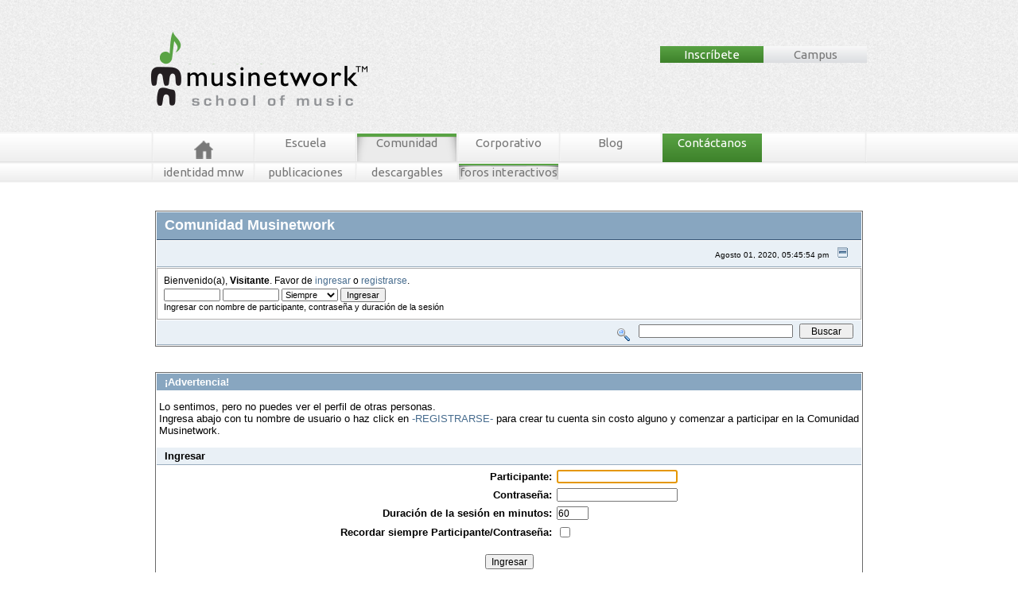

--- FILE ---
content_type: text/html
request_url: https://musinetwork.com/foros-sub/index_action-profile-u-200/
body_size: 5485
content:
<!DOCTYPE html PUBLIC "-//W3C//DTD XHTML 1.0 Transitional//EN" "http://www.w3.org/TR/xhtml1/DTD/xhtml1-transitional.dtd">
<html xmlns="http://www.w3.org/1999/xhtml"><head>
	<meta http-equiv="Content-Type" content="text/html; charset=UTF-8"/>
	<meta name="description" content="Ingresar"/>
	<meta name="keywords" content="PHP, MySQL, bulletin, board, free, open, source, smf, simple, machines, forum"/>
	<script language="JavaScript" type="text/javascript" src="../../foros-sub/Themes/default/script-fin11.js"></script>
	<script language="JavaScript" type="text/javascript"><!-- // --><![CDATA[
		var smf_theme_url = "http://foros.musinetwork.com/Themes/musinetwork";
		var smf_images_url = "http://foros.musinetwork.com/Themes/musinetwork/images";
		var smf_scripturl = "../../foros-sub/index_php/";
		var smf_iso_case_folding = false;
		var smf_charset = "UTF-8";
	// ]]></script>
	<title>Ingresar</title>
	<link rel="canonical" href="http://musinetwork.com/foros-sub/index_action-profile-u-200/" />
	<link rel="stylesheet" type="text/css" href="../../foros-sub/Themes/musinetwork/style-fin11.css"/>
	<link rel="stylesheet" type="text/css" href="../../foros-sub/Themes/default/print-fin11.css" media="print"/>
	<link rel="help" href="http://foros.musinetwork.com/index.php?action=recent" target="_blank"/>
	<link rel="search" href="../../foros-sub/index_action-search/"/>
	<link rel="contents" href="http://foros.musinetwork.com/index.php"/>
	<script language="JavaScript" type="text/javascript"><!-- // --><![CDATA[
		var current_header = false;
		function shrinkHeader(mode)
		{
			document.cookie = "upshrink=" + (mode ? 1 : 0);
			document.getElementById("upshrink").src = smf_images_url + (mode ? "/upshrink2.gif" : "/upshrink.gif");
			document.getElementById("upshrinkHeader").style.display = mode ? "none" : "";
			document.getElementById("upshrinkHeader2").style.display = mode ? "none" : "";
			current_header = mode;
		}
	// ]]></script>
		<script language="JavaScript" type="text/javascript"><!-- // --><![CDATA[
			var current_header_ic = false;
			function shrinkHeaderIC(mode)
			{
				document.cookie = "upshrinkIC=" + (mode ? 1 : 0);
				document.getElementById("upshrink_ic").src = smf_images_url + (mode ? "/expand.gif" : "/collapse.gif");
				document.getElementById("upshrinkHeaderIC").style.display = mode ? "none" : "";
				current_header_ic = mode;
			}
		// ]]></script>
</head>
<body><!DOCTYPE html PUBLIC "-//W3C//DTD XHTML 1.0 Transitional//EN" "http://www.w3.org/TR/xhtml1/DTD/xhtml1-transitional.dtd">
<html xmlns="http://www.w3.org/1999/xhtml">
<head>
	<meta http-equiv="Content-Type" content="text/html; charset=UTF-8"/>
<title>.:MUSINETWORK SCHOOL OF MUSIC:. | &iexcl;BIENVENIDO!</title>
<link href="http://foros.musinetwork.com/css/EncabezadoMusinetwork.css" rel="stylesheet" type="text/css" media="screen"/>
<style type="text/css">
<!--
body {
	margin-top: 0px;
	background-color: #FFFFFF;
	background-image: url(http://foros.musinetwork.com/fondo.jpg);
	background-repeat: repeat-y;
	background-position:center;
}
.style1 {	color: #FFCC00;
	font-family: Arial, Helvetica, sans-serif;
	font-weight: bold;
}
.style3 {	font-family: Geneva, Arial, Helvetica, sans-serif;
	font-weight: bold;
	color: #FF6600;
}
.style4 {	font-family: Arial, Helvetica, sans-serif;
	font-size: 12px;
	color: #333333;
}
.tex {
	font-size: 12px;
	color: #FFFFFF;
	font-family: Arial, Helvetica, sans-serif;
}
.style5 {color: #FF9900}
.Estilo1 {
	color: #FF6600;
	font-weight: bold;
	font-family: Arial, Helvetica, sans-serif;
	font-size: 20px;
}
-->
</style>
<script type="text/javascript">
function MM_swapImgRestore() { //v3.0
  var i,x,a=document.MM_sr; for(i=0;a&&i<a.length&&(x=a[i])&&x.oSrc;i++) x.src=x.oSrc;
}
function MM_preloadImages() { //v3.0
  var d=document; if(d.images){ if(!d.MM_p) d.MM_p=new Array();
    var i,j=d.MM_p.length,a=MM_preloadImages.arguments; for(i=0; i<a.length; i++)
    if (a[i].indexOf("#")!=0){ d.MM_p[j]=new Image; d.MM_p[j++].src=a[i];}}
}
function MM_findObj(n, d) { //v4.01
  var p,i,x;  if(!d) d=document; if((p=n.indexOf("?"))>0&&parent.frames.length) {
    d=parent.frames[n.substring(p+1)].document; n=n.substring(0,p);}
  if(!(x=d[n])&&d.all) x=d.all[n]; for (i=0;!x&&i<d.forms.length;i++) x=d.forms[i][n];
  for(i=0;!x&&d.layers&&i<d.layers.length;i++) x=MM_findObj(n,d.layers[i].document);
  if(!x && d.getElementById) x=d.getElementById(n); return x;
}
function MM_swapImage() { //v3.0
  var i,j=0,x,a=MM_swapImage.arguments; document.MM_sr=new Array; for(i=0;i<(a.length-2);i+=3)
   if ((x=MM_findObj(a[i]))!=null){document.MM_sr[j++]=x; if(!x.oSrc) x.oSrc=x.src; x.src=a[i+2];}
}
function MM_openBrWindow(theURL,winName,features) { //v2.0
  window.open(theURL,winName,features);
}
</script>
<script type="text/javascript" src="https://apis.google.com/js/plusone.js">
  {lang: 'es-419'}
</script>
<link rel="icon" href="../../foros-sub/favicon.ico" type="image/ico"/>
<link rel="stylesheet" type="text/css" media="all" href="http://foros.musinetwork.com/registromn.css">
<link href="../../css/themes/default/default.css" rel="stylesheet" type="text/css" media="screen"/>
<link href="../../css/basicos.css" rel="stylesheet" type="text/css" media="screen"/>
<link href="../../css/Generales.css" rel="stylesheet" type="text/css" media="screen"/>
<link rel="stylesheet" type="text/css" media="all" href="../../wp-content/themes/musinetwork/style-otras-secciones.css">
<!-- Add ubuntu's google fonts code -->
<link href="//fonts.googleapis.com/css?family=Ubuntu:400,400italic,700,700italic" rel="stylesheet" type="text/css">
<!-- Add Font Awesome -->
<link rel="stylesheet" href="../../font-awesome/4.4.0/css/font-awesome.min.css">
<script src="../../ajax/libs/jquery/1.6.2/jquery.min.js"></script>
<link rel="pingback" href="http://musinetwork.com/xmlrpc.php">
<!--[if lt IE 9]>
<script src="http://musinetwork.com/wp-content/themes/musinetwork/js/html5.js" type="text/javascript"></script>
<![endif]-->
<link rel="stylesheet" id="jquery.prettyphoto-css" href="../../wp-content/plugins/wp-video-lightbox/css/prettyPhoto-ver-3.6.1.css" type="text/css" media="all">
<script type="text/javascript" src="../../wp-includes/js/jquery/jquery-ver-1.10.2.js"></script>
<script type="text/javascript" src="../../wp-includes/js/jquery/jquery-migrate.min-ver-1.2.1.js"></script>
<link rel="EditURI" type="application/rsd+xml" title="RSD" href="http://musinetwork.com/xmlrpc.php?rsd">
<link rel="wlwmanifest" type="application/wlwmanifest+xml" href="http://musinetwork.com/wp-includes/wlwmanifest.xml"> 
<script type="text/javascript">
  var _gaq = _gaq || [];
  _gaq.push(['_setAccount', 'UA-3774999-1']);
  _gaq.push(['_trackPageview']);
  (function() {
    var ga = document.createElement('script'); ga.type = 'text/javascript'; ga.async = true;
    ga.src = ('https:' == document.location.protocol ? 'https://ssl' : 'http://www') + '.google-analytics.com/ga.js';
    var s = document.getElementsByTagName('script')[0]; s.parentNode.insertBefore(ga, s);
  })();
</script>
</head>
<body>
<script>
  (function(i,s,o,g,r,a,m){i['GoogleAnalyticsObject']=r;i[r]=i[r]||function(){
  (i[r].q=i[r].q||[]).push(arguments)},i[r].l=1*new Date();a=s.createElement(o),
  m=s.getElementsByTagName(o)[0];a.async=1;a.src=g;m.parentNode.insertBefore(a,m)
  })(window,document,'script','http://www.google-analytics.com/analytics.js','ga');
  ga('create', 'UA-44390904-1', 'musinetwork.com');
  ga('send', 'pageview');
</script>
<header id="branding" role="banner" class="group">
	<div id="header-content">
       <!-- PRIMER BLOQUE DEL HEADER - LOGO -->
       <div class="header-block">
            <a href="/">
                <div id="corchea" class="corchea-cm"></div>    
                <div id="logo"></div>
            </a>
    	</div><!-- #header-block -->      
        <!-- SEGUNDO BLOQUE DEL HEADER - ICONOS SOCIALES -->        
        <div class="header-block">
					<p></p>
        </div><!-- #header-block --> 
        <!-- TERCER BLOQUE DEL HEADER - BUSCADOR Y BOTONES -->        
        <div class="header-block">
       		<div id="header-btns" class="group">
          		<a href="../../forosescuela/"><div id="campus-btn" class="bg-gris">Campus</div></a>
				<a href="../../inscripcion/"><div id="inscribete-btn" class="bg-mas-gris">Inscríbete</div></a>
          	</div><!-- #header-btns --> 
        </div><!-- #header-block --> 
	</div><!-- #header-content -->      
    <!-- MENU PRINCIPAL -->    
    <div id="wrap-menu-principal">
   		<nav id="menu-principal" role="navigation">
			<ul class="group">
            	<li id="mo-inicio"><a href="/"></a></li>
                <li id="mo-eo"><a href="../../mnw-school-of-music/">Escuela</a></li>
                <li id="mo-cm" class="mo-cm"><a href="../../comunidad-musinetwork/">Comunidad</a></li>
<!--                <li id="mo-ds"><a href="http://musinetwork.com/desarrollo-social-gives-back/">DESARROLLO SOCIAL</a></li>
                <li id="mo-ml"><a href="http://musinetwork.com/mnw-live/">MNW<br>LIVE</a></li> -->
                <li id="mo-qs"><a href="../../director-ejecutivo/">Corporativo</a></li>
								<li id="mo-cc"><a href="../../blog/">Blog</a></li>
                                <li class="contact-btn" id="mo-qs">
                  <a href="../../centro-ayuda/centro-ayuda/" target="_blank" onclick="window.open(this.href, this.target, 'scrollbars=1, width=720,height=700'); return false;">Cont&aacute;ctanos</a>
<!--	                
  <a href="http://musinetwork.com/costos/">Pre-venta</a>
-->                
								</li> 
            </ul>				
		</nav><!-- #menu-principal -->
	</div><!-- #wrap-menu-principal -->
	<!-- BARRA DE SECCIONES - BANDA DECORATIVA Y SUBMENU-->    
           	<!-- CINTILLO -->    
<!--        <div id="header-cintillo" class="bg-cm">
        	<img src="http://musinetwork.com/wp-content/themes/musinetwork/images/cintillo-cm.png">
        </div> -->
        <!-- SUB-MENU -->    
        <div id="wrap-submenu">
            <nav id="submenu" role="navigation" class="sm-cm">
               <div class="menu-comunidad-musinetwork-container">
								<ul id="menu-comunidad-musinetwork" class="menu">
									<li id="menu-item-154" class="menu-item menu-item-type-post_type menu-item-object-page menu-item-154">
										<a href="../../identidad/">identidad mnw</a>
									</li>
									<li id="menu-item-1738" class="menu-item menu-item-type-post_type menu-item-object-page page_item page-item-277 current_page_item menu-item-1738">
										<a href="../../noticias/">publicaciones</a>
									</li>
<!--									<li id="menu-item-1731" class="menu-item menu-item-type-post_type menu-item-object-page menu-item-1731">
										<a href="http://musinetwork.com/gaceta/">Gaceta</a>
									</li> -->
									<li id="menu-item-152" class="menu-item menu-item-type-post_type menu-item-object-page menu-item-152">
										<a href="../../descargables/">descargables</a>
									</li>
									<li id="menu-item-150" class="menu-item menu-item-type-post_type menu-item-object-page current-menu-item menu-item-150">
										<a href="../../foros/">foros interactivos</a>
									</li>
</ul></div>            </nav><!-- #menu-principal -->
		</div><!-- #wrap-menu-principal -->
</header>
<div id="foritos" align="center" style="padding-top:1">
    <table align="center" width="900" height="500" border="0" cellpadding="0" cellspacing="0">
		<tr valign="top">
			<td width="900">
				<table width="900" border="0" cellpadding="0" cellspacing="0">
				</table>
          		<table width="900" border="0" cellpadding="0" cellspacing="0">
          		</table>
				<table width="900" height="265" border="0" cellpadding="0" cellspacing="0">
				<!--DWLayoutTable-->
            		<tr align="center" valign="top">
           		  		<td height="19" colspan="2">
<div align="justify" style="background-color:#FFFFFF; padding:5px">
	<div class="tborder">
		<table width="100%" cellpadding="0" cellspacing="0" border="0">
			<tr>
				<td class="catbg" height="32">
					<span style="font-family: Verdana, sans-serif; font-size: 140%; ">Comunidad Musinetwork</span>
				</td>
				<td align="right" class="catbg">
					<img src="../../foros-sub/Themes/musinetwork/images/smflogo.gif" style="margin: 2px;" alt=""/>
				</td>
			</tr>
		</table>
		<table width="100%" cellpadding="0" cellspacing="0" border="0">
			<tr>
				<td class="titlebg2" height="32" align="right">
					<span class="smalltext">Agosto 01, 2020, 05:45:54 pm</span>
					<a href="#" onclick="shrinkHeader(!current_header); return false;"><img id="upshrink" src="../../foros-sub/Themes/musinetwork/images/upshrink.gif" alt="*" title="Encoger o expandir encabezado." align="bottom" style="margin: 0 1ex;"/></a>
				</td>
			</tr>
			<tr id="upshrinkHeader">
				<td valign="top" colspan="2">
					<table width="100%" class="bordercolor" cellpadding="8" cellspacing="1" border="0" style="margin-top: 1px;">
						<tr>
							<td colspan="2" width="100%" valign="top" class="windowbg2"><span class="middletext">Bienvenido(a), <b>Visitante</b>. Favor de <a href="../../foros-sub/index_action-login/">ingresar</a> o <a href="../../foros-sub/index_action-register/">registrarse</a>.				</span>
								<script language="JavaScript" type="text/javascript" src="../../foros-sub/Themes/default/sha1.js"></script>
								<form action="/" method="post" accept-charset="UTF-8" class="middletext" style="margin: 3px 1ex 1px 0;" onsubmit="hashLoginPassword(this, '3f75260ed0354be8bbfe91d0d78e7701');">
									<input type="text" name="user" size="10"/> <input type="password" name="passwrd" size="10"/>
									<select name="cookielength">
										<option value="60">1 Hora</option>
										<option value="1440">1 D&iacute;a</option>
										<option value="10080">1 Semana</option>
										<option value="43200">1 Mes</option>
										<option value="-1" selected="selected">Siempre</option>
									</select>
									<input type="submit" value="Ingresar"/><br/>
									<span class="middletext">Ingresar con nombre de participante, contrase&ntilde;a y duraci&oacute;n de la sesi&oacute;n</span>
									<input type="hidden" name="hash_passwrd" value=""/>
								</form>
							</td>
						</tr>
					</table>
				</td>
			</tr>
		</table>
		<table id="upshrinkHeader2" width="100%" cellpadding="4" cellspacing="0" border="0">
			<tr>
				<td class="titlebg2" align="right" nowrap="nowrap" valign="top">
					<form action="/" method="post" accept-charset="UTF-8" style="margin: 0;">
						<a href="../../foros-sub/index_action-search-advanced/"><img src="../../foros-sub/Themes/musinetwork/images/filter.gif" align="middle" style="margin: 0 1ex;" alt=""/></a>
						<input type="text" name="search" value="" style="width: 190px;"/>&nbsp;
						<input type="submit" name="submit" value="Buscar" style="width: 11ex;"/>
						<input type="hidden" name="advanced" value="0"/>
					</form>
				</td>
			</tr>
		</table>
	</div>
			<table cellpadding="0" cellspacing="0" border="0" style="margin-left: 10px;">
				<tr>
					<td class="maintab_first">&nbsp;</td><td class="maintab_active_first">&nbsp;</td>
				<td valign="top" class="maintab_active_back">
					<a href="../../foros-sub/index_php/">Foros</a>
				</td><td class="maintab_active_last">&nbsp;</td>
				<td valign="top" class="maintab_back">
					<a href="../../foros-sub/index_action-recent/">Mensajes Recientes</a>
				</td>
				<td valign="top" class="maintab_back">
					<a href="../../foros-sub/index_action-search/">Buscar</a>
				</td>
				<td valign="top" class="maintab_back">
					<a href="../../foros-sub/index_action-calendar/">Tablero MNW</a>
				</td>
				<td valign="top" class="maintab_back">
					<a href="../../foros-sub/index_action-login/">Ingresar</a>
				</td>
				<td valign="top" class="maintab_back">
					<a href="../../foros-sub/index_action-register/">Registrarse</a>
				</td>
				<td class="maintab_last">&nbsp;</td>
			</tr>
		</table>
	<div id="bodyarea" style="padding: 1ex 0px 2ex 0px;">
		<table width="100%" border="0" cellpadding="0" cellspacing="0" style="padding-top: 1ex;">
			<tr>
				<td width="100%" valign="top">
		<script language="JavaScript" type="text/javascript" src="../../foros-sub/Themes/default/sha1.js"></script>
		<form action="/" method="post" accept-charset="UTF-8" name="frmLogin" id="frmLogin" onsubmit="hashLoginPassword(this, '3f75260ed0354be8bbfe91d0d78e7701');">
			<table border="0" cellspacing="0" cellpadding="3" class="tborder" align="center">
				<tr class="catbg">
					<td>&iexcl;Advertencia!</td>
				</tr><tr>
					<td class="windowbg" style="padding-top: 2ex; padding-bottom: 2ex;">
						Lo sentimos, pero no puedes ver el perfil de otras personas.<br/>
						Ingresa abajo con tu nombre de usuario o haz click en <a href="../../foros-sub/index_action-register/">-REGISTRARSE-</a> para crear tu cuenta sin costo alguno y comenzar a participar en la Comunidad Musinetwork.
					</td>
				</tr><tr class="titlebg">
					<td> Ingresar</td>
				</tr><tr>
					<td class="windowbg">
						<table border="0" cellpadding="3" cellspacing="0" align="center">
							<tr>
								<td align="right"><b>Participante:</b></td>
								<td><input type="text" name="user" size="20"/></td>
							</tr><tr>
								<td align="right"><b>Contrase&ntilde;a:</b></td>
								<td><input type="password" name="passwrd" size="20"/></td>
							</tr><tr>
								<td align="right"><b>Duraci&oacute;n de la sesi&oacute;n en minutos:</b></td>
								<td><input type="text" name="cookielength" size="4" maxlength="4" value="60"/></td>
							</tr><tr>
								<td align="right"><b>Recordar siempre Participante/Contrase&ntilde;a:</b></td>
								<td><input type="checkbox" name="cookieneverexp" class="check" onclick="this.form.cookielength.disabled = this.checked;"/></td>
							</tr><tr>
								<td align="center" colspan="2"><input type="submit" value="Ingresar" style="margin-top: 2ex;"/></td>
							</tr><tr>
								<td align="center" colspan="2" class="smalltext"><a href="../../foros-sub/index_action-reminder/">&iquest;Olvidaste tu contrase&ntilde;a?</a><br/><br/></td>
							</tr>
						</table>
					</td>
				</tr>
			</table>
			<input type="hidden" name="hash_passwrd" value=""/>
		</form>
		<script language="JavaScript" type="text/javascript"><!-- // --><![CDATA[
			document.forms.frmLogin.user.focus();
		// ]]></script>
				</td>
			</tr>
		</table>
	</div>
	<div id="footerarea" style="text-align: center; padding-bottom: 1ex;">
		<script language="JavaScript" type="text/javascript"><!-- // --><![CDATA[
			function smfFooterHighlight(element, value)
			{
				element.src = smf_images_url + "/" + (value ? "h_" : "") + element.id + ".gif";
			}
		// ]]></script>
		<table cellspacing="0" cellpadding="3" border="0" align="center" width="100%">
			<tr>
				<td width="28%" valign="middle" align="right">
					<img id="powered-mysql" src="../../foros-sub/Themes/musinetwork/images/powered-mysql.gif" alt="Powered by MySQL" width="54" height="20" style="margin: 5px 16px;" onmouseover="smfFooterHighlight(this, true);" onmouseout="smfFooterHighlight(this, false);"/>
					<img id="powered-php" src="../../foros-sub/Themes/musinetwork/images/powered-php.gif" alt="Powered by PHP" width="54" height="20" style="margin: 5px 16px;" onmouseover="smfFooterHighlight(this, true);" onmouseout="smfFooterHighlight(this, false);"/>
				</td>
				<td valign="middle" align="center" style="white-space: nowrap;">
		<span class="smalltext" style="display: inline; visibility: visible; font-family: Verdana, Arial, sans-serif;"><a href="http://www.simplemachines.org/" title="Simple Machines Forum" target="_blank">Powered by SMF 1.1.11</a> | 
SMF &copy; 2006, Simple Machines LLC
		</span>
				</td>
				<td width="28%" valign="middle" align="left">
					<a href="http://validator.w3.org/check/referer" target="_blank"><img id="valid-xhtml10" src="../../foros-sub/Themes/musinetwork/images/valid-xhtml10.gif" alt="XHTML 1.0 válido!" width="54" height="20" style="margin: 5px 16px;" onmouseover="smfFooterHighlight(this, true);" onmouseout="smfFooterHighlight(this, false);"/></a>
					<img id="valid-css" src="../../foros-sub/Themes/musinetwork/images/valid-css.gif" alt="CSS válido!" width="54" height="20" style="margin: 5px 16px;" onmouseover="smfFooterHighlight(this, true);" onmouseout="smfFooterHighlight(this, false);"/>
				</td>
			</tr>
		</table>
	</div>      						</div>
						</td>
			  		</tr>
		  		</table>
	  		</td>
		</tr>
	</table>
</div>
<footer id="colophon" role="contentinfo">
	<div id="footer-content">
     <!-- MENU PRINCIPAL en footer-->
<div id="footer-left-block">
				<ul class="footer-nav">
         	<li><a href="/">Inicio</a></li>
          <li><a href="../../mnw-school-of-music/">Escuela</a></li>
          <li><a href="../../cursos/">Cursos</a></li>
          <li><a href="../../comunidad-musinetwork/">Comunidad</a></li>
					<li><a href="../../blog/">Blog</a></li>
		      <li><a href="../../director-ejecutivo/">Corporativo</a></li>
				<li>
					<a href="../../centro-ayuda/centro-ayuda/" target="_blank" onclick="window.open(this.href, this.target, 'scrollbars=1, width=720,height=700'); return false;">Cont&aacute;ctanos</a> 
				</li>
		    </ul>
</div><!-- #footer-left-block -->
    <!-- FOOTER - MENU  -->
		 <div id="footer-right-block">
				<p>Musinetwork School of Music</p>
	            <p>Boston, MA. Estados Unidos</p>
		<p> <span id="footer-tel"><i class="fa fa-phone fa-lg"></i> (+1) 617-440-4373 </span> </p>
<!-- FOOTER - ICONOS SOCIALES -->        
<!-- Facebook -->
	<p class="footer-social">
			<i class="fa fa-facebook fa-lg"></i>
<!-- Twitter -->
			<i class="fa fa-twitter fa-lg"></i>
<!-- Youtube -->            
			<i class="fa fa-youtube-play fa-lg"></i>
<!-- Google + -->
	<i class="fa fa-google-plus fa-lg"></i>
<!-- MySpace -->
		<i class="fa fa-users fa-lg"></i>
</p> <!-- end of footer-social -->
</div><!-- #footer-right-block -->    
</div>
</footer>
</body>
</html>
	<div id="ajax_in_progress" style="display: none;">Cargando...</div>
</body></html>

--- FILE ---
content_type: text/css
request_url: https://musinetwork.com/css/basicos.css
body_size: 738
content:
@charset "UTF-8";
/* CSS Document */

.theme-default #slider {
	width:900px; /* Make sure your images are the same size */
	height:290px; /* Make sure your images are the same size */
	margin-top: 10px;
}
#contenido {
	background-image: url(http://www.musinetwork.com/imagenes/generales/fondocontenido3cols.png);
	background-repeat: repeat-y;
	font-family: "Trebuchet MS", Arial, Helvetica, sans-serif;
	color: #4D4D4D;
	margin-top: 25px;
}
#contenido #derecha {
	float: right;
	width: 325px;
}
#contenido #derecha h1 {
	background-image: url(http://www.musinetwork.com/imagenes/h1/index/cursos.png);
	background-repeat: no-repeat;
	height: 28px;
	font-size: 18px;
	color: #FFF;
	font-weight: normal;
	background-position: center;
	padding-top: 5px;
	padding-left: 17px;
}

#contenido #derecha h1 a:link, #contenido #derecha h1 a:visited, #contenido #derecha h1 a:active{
	color: #FFF;
	text-decoration: none;
	font-weight: normal;
}
#contenido #derecha h1 a:hover{
	color: #FFF;
	text-decoration: underline;
	font-weight: normal;
}

#contenido #derecha ul {
	margin-left: 10px;
	font-size: 13px;
	margin-top: 10px;
}
#contenido #derecha ul li {
	margin-bottom: 5px;
	list-style-type: none;
	list-style-image: url(http://www.musinetwork.com/imagenes/vinetas/index/vineta_cursos.png);
	height: 20px;
	border-top-width: 1px;
	border-top-style: dotted;
	border-top-color: #CCC;
	width: 305px;
	list-style-position: inside;
	padding-top: 5px;
}
#contenido #derecha ul li img{
	float: right;
	/* [disabled]margin-top: -15px; */
}
#contenido #derecha ul li a:link, #contenido #derecha ul li a:active, #contenido #derecha ul li a:visited{
	color: #4D4D4D;
	text-decoration: none;
}
#contenido #derecha ul li a:hover{
	color: #4D4D4D;
	text-decoration: underline;
}
#contenido #derecha iframe{
	margin: 0px;
	padding: 0px;
}
#contenido #derecha .plusone{
	margin-left: 10px;
}
#contenido #derecha .twetter{
	margin-left: 7px;
}

#contenido #central {
	float: right;
	width: 287px;
}
#contenido #central h1 {
	background-image: url(http://www.musinetwork.com/imagenes/h1/index/certificado.png);
	background-repeat: no-repeat;
	height: 28px;
	font-size: 18px;
	color: #FFF;
	padding-left: 17px;
	padding-top: 5px;
	font-weight: normal;
	background-position: center;
}
#contenido #central h1 a:link, #contenido #central h1 a:visited, #contenido #central h1 a:active{
	color: #FFF;
	text-decoration: none;
	font-weight: normal;
}
#contenido #central h1 a:hover{
	color: #FFF;
	text-decoration: underline;
	font-weight: normal;
}
#contenido #central h2 {
	font-size: 15px;
	margin-left: 17px;
	font-weight: normal;
}

#contenido #central p {
	font-size: 13px;
	margin-left: 17px;
	margin-right: 10px;
	margin-top: 30px;
	text-align: left;
}

#contenido #central div.mas {
	font-size: 13px;
	text-align: left;
	clear: right;
	margin-top: 10px;
	margin-left:15px;
}

#contenido #central div.mas a:link, #contenido #central  div.mas a:visited, #contenido #central  div.mas a:active{
	color: #4D4D4D;
	text-decoration: none;
}
#contenido #central div.mas a:hover{
	color: #4D4D4D;
	text-decoration: underline;
}
#contenido #central img {
	float: right;
	margin-left: 10px;
}
#contenido #izquierda {
	width: 287px;
	margin-right: 612px;
}
#contenido #izquierda h1 {
	background-image: url(http://www.musinetwork.com/imagenes/h1/index/noticias.png);
	background-repeat: no-repeat;
	height: 28px;
	font-size: 18px;
	color: #FFF;
	padding-left: 17px;
	padding-top: 5px;
	font-weight: normal;
	background-position: center;
}
#contenido #izquierda h1 a:link, #contenido #izquierda h1 a:visited, #contenido #izquierda h1 a:active{
	color: #FFF;
	text-decoration: none;
}
#contenido #izquierda h1 a:hover{
	color: #FFF;
	text-decoration: underline;
}
#contenido #izquierda h2 {
	font-size: 15px;
	margin-left: 17px;
	font-weight: normal;
}
#contenido #izquierda h2 a:link, #contenido #izquierda h2 a:visited, #contenido #izquierda h2 a:active{
	color: #4D4D4D;
	text-decoration: none;
	font-weight: normal;
}
#contenido #izquierda h2 a:hover{
	color: #4D4D4D;
	text-decoration: underline;
	font-weight: normal;
}
#contenido #izquierda p {
	font-size: 13px;
	margin-left: 17px;
	margin-right: 10px;
	margin-top: 15px;
	text-align: justify;
}
#contenido #izquierda div.mas {
	font-size: 13px;
	text-align: right;
	margin-right: 15px;
}

#contenido #izquierda div.mas a:link, #contenido #izquierda  div.mas a:visited, #contenido #izquierda  div.mas a:active{
	color: #4D4D4D;
	text-decoration: none;
}
#contenido #izquierda div.mas a:hover{
	color: #4D4D4D;
	text-decoration: underline;
}
#contenido #izquierda img {
	float: right;
	margin-left: 5px;	
}
#contenido #widgetsPortada {
	margin-right: 326px;
	border-top-width: 1px;
	border-top-style: solid;
	border-top-color: #CCC;
	background-color: #FFF;
	padding-top: 15px;
}
#contenido #widgetsPortada #widget-derecha {
	float: right;
	width: 191px;
}


#contenido #widgetsPortada #widget-central {
	float: right;
	width: 191px;
}


#contenido #widgetsPortada #widget-izquierda {
	margin-right: 382px;
}
.espacioCompartir{
	margin-bottom: 40px;
}

--- FILE ---
content_type: text/css
request_url: https://musinetwork.com/css/Generales.css
body_size: 711
content:
@charset "UTF-8";
/* CSS Document */


body {
	background-color: #FFF;
	background-position: top;
	font-family: "Trebuchet MS", Arial, Helvetica, sans-serif;
	font-size: 15px;
}
ol,ul {
	list-style:none;
}
#contenedor {
	width: 900px;
	margin-right: auto;
	margin-left: auto;
}
#banner{
	width:900px;
	height:290px;
	margin-top: 20px;
}

#widgets {
	background-image: url(http://www.musinetwork.com/imagenes/generales/cursos/fondoWidgetsCursos.png);
	background-repeat: repeat-y;
	height: 180px;
}
#widgets h1 a:link, #widgets h1 a:visited, #widgets h1 a:active{
	color: #4D4D4D;
	text-decoration: none;
	font-weight: normal;
}
#widgets h1 a:hover{
	color: #4D4D4D;
	text-decoration: underline;
	font-weight: normal;
}


#social {
	clear: both;
	margin-top: 60px;
}
#botones-sociales{
	height: 30px;
	text-align: center;
	margin-bottom: 40px;
}
#botones-sociales iframe{
	padding: 0px;
	margin: 0px;
}
#botones-sociales a{
	margin: 0px;
	padding: 0px;	
}
#compartir {
	text-align: center;
	font-size: 11px;
	font-weight: normal;
	color: #979797;
	margin-bottom: 30px;
}
#compartir p{
	text-align: center;
	font-size: 11px;
	font-weight: normal;
	color: #979797;
	margin-bottom: 30px;
}
#compartir a:link, #compartir a:visited, #compartir a:active {
	color: #979797;
	text-decoration: none;
	margin-right: 10px;
	margin-left: 10px;
}
#compartir a:hover{
	color: #979797;
	text-decoration: underline;
	
}
#nav-inferior {
	text-align: center;
	clear: both;
	font-size: 12px;
	font-weight: bold;
	color: #959595;
	margin-bottom: 15px;
}
#nav-inferior p{
	text-align: center;
	clear: both;
	font-size: 12px;
	font-weight: bold;
	color: #959595;
	margin-bottom: 15px;
}
#nav-inferior a:link, #nav-inferior a:visited, #nav-inferior a:active {
	color: #959595;
	text-decoration: none;
	margin-right: 15px;
	margin-left: 15px;
}
#nav-inferior a:hover{
	color: #959595;
	text-decoration: underline;
}
#pie {
	background-color: #F38F1E;	
}

#pie #datos {
	width: 900px;
	margin-right: auto;
	margin-left: auto;
	background-image: url(http://www.musinetwork.com/imagenes/generales/fondopie.png);
	background-repeat: no-repeat;
	height: 120px;
}

#pie #datos h1{
	font-size: 18px;
	font-weight: bold;
	color: #FFF;
	margin-bottom: 10px;
	margin-left: 10px;
}

#pie #datos p{
	font-size: 13px;
	font-weight: bold;
	color: #FFF;
	margin-left: 10px;
}
#derechos {
	width: 990px;
	margin-right: auto;
	margin-left: auto;
	text-align: center;
	margin-top: 20px;
	font-size: 11px;
	color: #979797;
	margin-bottom: 20px;
}

input[type="text"], input[type="password"], input[type="email"], input[type="url"], input[type="number"] {
	padding: 0px !important;
}
#foritos {
	margin-top: 30px;
}
#footerarea {
	display: none;
}
/*html, body, div, span, applet, object, iframe, h1, h2, h3, h4, h5, h6, p, blockquote, pre, a, abbr, acronym, address, big, cite, code, del, dfn, em, font, ins, kbd, q, s, samp, small, strike, strong, sub, sup, tt, var, dl, dt, dd, ol, ul, li, fieldset, form, label, legend, table, caption, tbody, tfoot, thead, tr, th, td { vertical-align: middle !important;
}*/

--- FILE ---
content_type: text/css
request_url: https://musinetwork.com/wp-content/themes/musinetwork/style-otras-secciones.css
body_size: 12629
content:
/*
Theme Name: Musinetwork
Theme URI: http://musinetwork.com/
Author: Soluciones Hipermedia
Author URI: http://solucioneshipermedia.com/
Description: Tema diseñado y desarrollado exclusivamente para Musinetwork School of Music
License:  Copyright © 2013 Musinetwork, Inc. All rights reserved.
Text Domain: musinetwork
*/

/* =Reset default browser CSS. Based on work by Eric Meyer: http://meyerweb.com/eric/tools/css/reset/index.html
-------------------------------------------------------------- */



/* =Structure
----------------------------------------------- */

body {
	padding: 0;
	margin:0px;
	font-family: 'Ubuntu', sans-serif;
}
#page {
	margin: 0 auto;
	width: 900px;
	background-color: #fff;
}
#branding hgroup {
	margin: 0 7.6%;
}
#access div {
	margin: 0 7.6%;
}
#primary {
	margin: 0 -26.4% 0 0;
	width: 100%;
}
#content {
	margin: 0 34% 0 7.6%;
	width: 58.4%;
}
#secondary {
	float: right;
	margin-right: 7.6%;
	width: 18.8%;
}

/* Singular */
.singular #primary {
	margin: 0;
}
.singular #content,
.left-sidebar.singular #content {
	margin: 0 7.6%;
	position: relative;
	width: auto;
}
.singular .entry-header,
.singular .entry-content,
.singular footer.entry-meta,
.singular #comments-title {
	margin: 0 auto;
}

/* Attachments */
.singular .image-attachment .entry-content {
	margin: 0 auto;
	width: auto;
}
.singular .image-attachment .entry-description {
	margin: 0 auto;
	width: 68.9%;
}

/* Showcase */
.page-template-showcase-php #primary,
.left-sidebar.page-template-showcase-php #primary {
	margin: 0;
}
.page-template-showcase-php #content,
.left-sidebar.page-template-showcase-php #content {
	margin: 0 7.6%;
	width: auto;
}
.page-template-showcase-php section.recent-posts {
	float: right;
	margin: 0 0 0 31%;
	width: 69%;
}
.page-template-showcase-php #main .widget-area {
	float: left;
	margin: 0 -22.15% 0 0;
	width: 22.15%;
}

/* error404 */
.error404 #primary {
	float: none;
	margin: 0;
}
.error404 #primary #content {
	margin: 0 7.6%;
	width: auto;
}

/* Alignment */
.alignleft {
	display: inline;
	float: left;
	margin-right: 1.625em;
}
.alignright {
	display: inline;
	float: right;
	margin-left: 1.625em;
}
.aligncenter {
	clear: both;
	display: block;
	margin-left: auto;
	margin-right: auto;
}

/* Right Content */
.left-sidebar #primary {
	float: right;
	margin: 0 0 0 -26.4%;
	width: 100%;
}
.left-sidebar #content {
	margin: 0 7.6% 0 34%;
	width: 58.4%;
}
.left-sidebar #secondary {
	float: left;
	margin-left: 7.6%;
	margin-right: 0;
	width: 18.8%;
}

/* One column */
.one-column #page {
	max-width: 690px;
}
.one-column #content {
	margin: 0 7.6%;
	width: auto;
}
.one-column #nav-below {
	border-bottom: 1px solid #ddd;
	margin-bottom: 1.625em;
}
.one-column #secondary {
	float: none;
	margin: 0 7.6%;
	width: auto;
}
/* Simplify the showcase template */
.one-column .page-template-showcase-php section.recent-posts {
	float: none;
	margin: 0;
	width: 100%;
}
.one-column .page-template-showcase-php #main .widget-area {
	float: none;
	margin: 0;
	width: auto;
}
.one-column .page-template-showcase-php .other-recent-posts {
	border-bottom: 1px solid #ddd;
}
/* Simplify the showcase template when small feature */
.one-column section.featured-post .attachment-small-feature {
	border: none;
	display: block;
	height: auto;
	max-width: 60%;
	position: static;
}
.one-column article.feature-image.small {
	margin: 0 0 1.625em;
	padding: 0;
}
.one-column article.feature-image.small .entry-title {
	font-size: 20px;
	line-height: 1.3em;
}
.one-column article.feature-image.small .entry-summary {
	height: 150px;
	overflow: hidden;
	padding: 0;
	text-overflow: ellipsis;
}
.one-column article.feature-image.small .entry-summary a {
	left: -9%;
}
/* Remove the margin on singular articles */
.one-column.singular .entry-header,
.one-column.singular .entry-content,
.one-column.singular footer.entry-meta,
.one-column.singular #comments-title {
	width: 100%;
}
/* Simplify the pullquotes and pull styles */
.one-column.singular blockquote.pull {
	margin: 0 0 1.625em;
}
.one-column.singular .pull.alignleft {
	margin: 0 1.625em 0 0;
}
.one-column.singular .pull.alignright {
	margin: 0 0 0 1.625em;
}
.one-column.singular .entry-meta .edit-link a {
	position: absolute;
	left: 0;
	top: 40px;
}
.one-column.singular #author-info {
	margin: 2.2em -8.8% 0;
	padding: 20px 8.8%;
}
/* Make sure we have room for our comment avatars */
.one-column .commentlist > li.comment {
	margin-left: 102px;
	width: auto;
}
/* Make sure the logo and search form don't collide */
.one-column #branding #searchform {
	right: 40px;
	top: 4em;
}
/* Talking avatars take up too much room at this size */
.one-column .commentlist > li.comment {
	margin-left: 0;
}
.one-column .commentlist > li.comment .comment-meta,
.one-column .commentlist > li.comment .comment-content {
	margin-right: 85px;
}
.one-column .commentlist .avatar {
	background: transparent;
	display: block;
	padding: 0;
	top: 1.625em;
	left: auto;
	right: 1.625em;
}
.one-column .commentlist .children .avatar {
	background: none;
	padding: 0;
	position: absolute;
	top: 2.2em;
	left: 2.2em;
}
.one-column #respond {
	width: auto;
}


/* =Global
----------------------------------------------- */
.slb_dataCaption { display:none!important; }


#page {
	position: relative;
}
#proximos-cursos {
	position:absolute;
	top: -40px;
	left: -110px;
	height: 100px;
	width: 108px;
	background-image: url(images/multi-sprite.png);
	background-repeat: no-repeat;
	background-position: -252px -190px;	
}
#texto-proximos-cursos {
	color: rgb(255, 255, 255);
	display: block;
	padding: 22px 12px 0 6px;
	text-align: center;
	font-weight: bold;
}


#content-eo h3, #content-cc h3 { color: #59A344; }
#content-cm h3 { color: #59A344; }
#content-ds h3 { color: #c43700; }
#content-ml h3 { color: #0079bc; }
#content-qs h3 { color: #59A344; }

#content-eo a, #content-cc a { color: #59A344; }
#content-cm a { color: #59A344; }
#content-ds a { color: #c43700; }
#content-ml a { color: #0079bc; }
#content-qs a { color: #59A344; }

/* Text elements */

article ul {
    list-style: none;
    padding:0;
    margin: 0 0 1.625em 0;
}
article li { margin-bottom: 30px; }
article ul li { 
    padding-left: 1em; 
    text-indent: -.7em;
}
article ul li:before {
    content: "• ";
    color:  #4d4d4d; 
}
#content-eo ul li:before, #content-cc ul li:before {  color:  #59A344; }
#content-cm ul li:before {  color:  #59A344; }
#content-ds ul li:before {  color:  #c43700; }
#content-ml ul li:before {  color:  #0079bc; }
#content-qs ul li:before {  color:  #59A344; }



/* Social icons */
#barra-social {
	float: right;
	padding: 60px 20px 0 0;
}

a.fb-icon, a.tw-icon, a.yt-icon, a.gp-icon, a.ms-icon {
	width: 30px;
	height:30px;
	display: inline-block;
	background-image: url(images/multi-sprite.png);
	background-repeat: no-repeat;
}
a.fb-icon { background-position: 0 -190px; }
a.fb-icon:hover { background-position: 0 -220px; }
a.tw-icon { background-position: -32px -190px; }
a.tw-icon:hover { background-position: -32px -220px; }
a.yt-icon { background-position: -64px -190px; }
a.yt-icon:hover { background-position: -64px -220px; }
a.gp-icon { background-position: -96px -190px; }
a.gp-icon:hover { background-position: -96px -220px; }
a.ms-icon { background-position: -128px -190px; }
a.ms-icon:hover { background-position: -128px -220px; }

.sin-marco img {	
	border: none !important;
	padding: 0px !important;
	max-width: 100% !important;
	background: none !important;
}
.sin-marco {	
	border: none !important;
	padding: 0px !important;
	max-width: 100% !important;
	background: none !important;
}


/* Forms */
input[type=text],
input[type=password],
input[type=email],
input[type=url],
input[type=number],
textarea {

}
input[type=text]:focus,
input[type=password]:focus,
input[type=email]:focus,
input[type=url]:focus,
input[type=number]:focus,
textarea:focus {

}
textarea {

}
input[type=text],
input[type=password],
input[type=email],
input[type=url],
input[type=number] {

}
input#s {
	background: url(images/search.png) no-repeat 5px 6px;
	box-shadow: none;
	border: none;
	font-size: 14px;
	padding: 4px 58px 4px 16px;
	height: 28px;
	width: 228px;
	background-image: url(images/multi-sprite.png);
	background-repeat: no-repeat;
	background-position: 0 -98px;
}
input#searchsubmit {
	display: none;
}

/* Assistive text */
.assistive-text {
	position: absolute !important;
	clip: rect(1px 1px 1px 1px); /* IE6, IE7 */
	clip: rect(1px, 1px, 1px, 1px);
}
#access a.assistive-text:focus {
	background: #eee;
	border-bottom: 1px solid #ddd;
	color: #1982d1;
	clip: auto !important;
	font-size: 12px;
	position: absolute;
	text-decoration: underline;
	top: 0;
	left: 7.6%;
}



/* Links */
a {

}
a:focus,
a:active,
a:hover {

}

/* multi-propósito */
a.mas-btn { 
	height: 18px;
	padding: 0 6px;
	color: #2d2d2d !important;
	text-decoration:none;
}
a.mas-btn:hover {
	font-weight:bold;	
}

a.multi-btn {
	font-size: 18px;
	line-height: 40px;
	padding: 0 30px;
	color: #2d2d2d !important;	
	clear: both;
	display: block;
	width: 520px;
	margin: 30px auto;
}


.bg-gris-blanco {
	background: rgb(242,242,242); /* Old browsers */
	background: -moz-linear-gradient(top,  rgba(242,242,242,1) 0%, rgba(250,250,250,1) 100%); /* FF3.6+ */
	background: -webkit-gradient(linear, left top, left bottom, color-stop(0%,rgba(242,242,242,1)), color-stop(100%,rgba(250,250,250,1))); /* Chrome,Safari4+ */
	background: -webkit-linear-gradient(top,  rgba(242,242,242,1) 0%,rgba(250,250,250,1) 100%); /* Chrome10+,Safari5.1+ */
	background: -o-linear-gradient(top,  rgba(242,242,242,1) 0%,rgba(250,250,250,1) 100%); /* Opera 11.10+ */
	background: -ms-linear-gradient(top,  rgba(242,242,242,1) 0%,rgba(250,250,250,1) 100%); /* IE10+ */
	background: linear-gradient(to bottom,  rgba(242,242,242,1) 0%,rgba(250,250,250,1) 100%); /* W3C */
	filter: progid:DXImageTransform.Microsoft.gradient( startColorstr='#f2f2f2', endColorstr='#fafafa',GradientType=0 ); /* IE6-9 */
}

.bg-gris, #submenu ul ul li, .gallery-item  {
	background: rgb(248,248,248); /* Old browsers */
	background: -moz-linear-gradient(top,  rgba(248,248,248,1) 0%, rgba(219,221,224,1) 100%); /* FF3.6+ */
	background: -webkit-gradient(linear, left top, left bottom, color-stop(0%,rgba(248,248,248,1)), color-stop(100%,rgba(219,221,224,1))); /* Chrome,Safari4+ */
	background: -webkit-linear-gradient(top,  rgba(248,248,248,1) 0%,rgba(219,221,224,1) 100%); /* Chrome10+,Safari5.1+ */
	background: -o-linear-gradient(top,  rgba(248,248,248,1) 0%,rgba(219,221,224,1) 100%); /* Opera 11.10+ */
	background: -ms-linear-gradient(top,  rgba(248,248,248,1) 0%,rgba(219,221,224,1) 100%); /* IE10+ */
	background: linear-gradient(to bottom,  rgba(248,248,248,1) 0%,rgba(219,221,224,1) 100%); /* W3C */
	filter: progid:DXImageTransform.Microsoft.gradient( startColorstr='#f8f8f8', endColorstr='#dbdde0',GradientType=0 ); /* IE6-9 */

}
.bg-mas-gris { 
	background: #59A344; /* Old browsers */
	background: -moz-linear-gradient(top, #59A344 0%, #3D812A 100%); /* FF3.6+ */
	background: -webkit-gradient(linear, left top, left bottom, color-stop(0%, #59A344), color-stop(100%, #3D812A )); /* Chrome,Safari4+ */
	background: -webkit-linear-gradient(top,  #59A344 0%, #3D812A 100%); /* Chrome10+,Safari5.1+ */
	background: -o-linear-gradient(top, #59A344 0%, #3D812A 100%); /* Opera 11.10+ */
	background: -ms-linear-gradient(top, #59A344 0%, #3D812A 100%); /* IE10+ */
	background: linear-gradient(to bottom, #59A344 0%, #3D812A 100%); /* W3C */
	filter: progid:DXImageTransform.Microsoft.gradient( startColorstr='#59A344', endColorstr='#3D812A',GradientType=0 ); /* IE6-9 */
	
}

.bg-verde {
	background: #59A344; /* Old browsers Verde: #88c540 --> #76ab37 */
	background: -moz-linear-gradient(top,  #59A344 0%, #3D812A 100%); /* FF3.6+ */
	background: -webkit-gradient(linear, left top, left bottom, color-stop(0%, #59A344), color-stop(100%, #3D812A)); /* Chrome,Safari4+ */
	background: -webkit-linear-gradient(top, #59A344 0%, #3D812A 100%); /* Chrome10+,Safari5.1+ */
	background: -o-linear-gradient(top, #59A344 0%, #3D812A 100%); /* Opera 11.10+ */
	background: -ms-linear-gradient(top, #59A344 0%, #3D812A 100%); /* IE10+ */
	background: linear-gradient(to bottom, #59A344 0%, #3D812A 100%); /* W3C */
	filter: progid:DXImageTransform.Microsoft.gradient( startColorstr='#59A344', endColorstr='#76ab37',GradientType=0 ); /* IE6-9 */
}
.bg-amarillo-naranja {
	background: rgb(248,154,29); /* Old browsers */
	background: -moz-linear-gradient(top,  rgba(248,154,29,1) 0%, rgba(242,102,34,1) 100%); /* FF3.6+ */
	background: -webkit-gradient(linear, left top, left bottom, color-stop(0%,rgba(248,154,29,1)), color-stop(100%,rgba(242,102,34,1))); /* Chrome,Safari4+ */
	background: -webkit-linear-gradient(top,  rgba(248,154,29,1) 0%,rgba(242,102,34,1) 100%); /* Chrome10+,Safari5.1+ */
	background: -o-linear-gradient(top,  rgba(248,154,29,1) 0%,rgba(242,102,34,1) 100%); /* Opera 11.10+ */
	background: -ms-linear-gradient(top,  rgba(248,154,29,1) 0%,rgba(242,102,34,1) 100%); /* IE10+ */
	background: linear-gradient(to bottom,  rgba(248,154,29,1) 0%,rgba(242,102,34,1) 100%); /* W3C */
	filter: progid:DXImageTransform.Microsoft.gradient( startColorstr='#f89a1d', endColorstr='#f26622',GradientType=0 ); /* IE6-9 */	
}

.txt-naranja {	color: #59A344 !important; }
.txt-verde {	color: #59A344 !important; }
.txt-rojo {	color: #c43700 !important; }
.txt-azul {	color: #0079bc !important; }
.txt-amarillo {	color: #59A344 !important; }


/* MEDIA BLOCKS */

.media-box, .gallery-item {
	border-top: #eeeeee solid 1px;
	width: 276px !important;
	min-height: 100px;
	display:block;
	padding: 8px;
	margin-bottom: 20px !important;
	position: relative;
}
 
.media-box:after, .gallery-item:after {
	content: '';
	position: absolute;
	height: 20px;
	bottom: -19px;
	left: 0;
	background: url(images/sombra-292x20.png) no-repeat top center;
	width: 100%;	
}

.marco-sombra {
	display: inline-block;
	position: relative;
}
.marco-sombra img {
	margin: 0px !important;	
	width: 276px;
}
.marco-sombra:after {
	content: '';
	position: absolute;
	height: 25px;
	bottom: -19px;
	left: 0;
	background: url(images/sombra-292x20.png) no-repeat top center;
	width: 100%;	
}



/* =Header
----------------------------------------------- */

#branding {
	z-index: 9999;
	background-image:url(images/header-bg.png);
}

#header-content {
	position: relative;
	margin: 0 auto;
	width: 900px;
	height: 126px;
	padding-top: 40px;
	display:block;
}
.header-block { 
	float:left;
	display: inline-block;
	width: 300px;
	height: 126px;
}

#corchea { 
	margin-left: 11px;
	width: 28px;
	height: 40px;
	display:block;
	background-image: url(images/multi-sprite.png);
	background-repeat: no-repeat;
}
.corchea-inicio { background-position: -11px 0; }
.corchea-eo, .corchea-cc { background-position: -131px 0; }
.corchea-cm { background-position: -11px 0; }
.corchea-ds { background-position: -101px 0; }
.corchea-ml { background-position: -71px 0; }
.corchea-qs { background-position: -41px 0; }

#logo {
	display: block;
	width: 280px;
	height: 55px;
 	background-image: url(images/multi-sprite.png);
	background-repeat: no-repeat;
	background-position: 0 -40px;
}
#header-btns {	width: 300px; height:24px;	display:block; font-size: 15px; padding-top: 18px;}
#inscribete-btn, #campus-btn { float:right; width: 130px; text-align:center;}
a #inscribete-btn { color: #fff; }
a #campus-btn { color: #777777; }

#header-search {
	padding-top: 18px;	
}
#header-cintillo {
	height: 50px;
	display: block;	
	text-align:center;
}



/* =Menu
-------------------------------------------------------------- */

#wrap-menu-principal {
	height: 39px;
	width: 100%;
	background-image: url(images/bg-menu.png);
	background-repeat: repeat-x;
}

#menu-principal {
	width: 900px;
	height: 39px;
	margin: 0 auto;
	display: block;

	color: #4d4d4d;
/*	font: 14px Helvetica, Arial, sans-serif; */
	font-family: inherit;
	font-weight: 300;
	line-height: 1.4;
}
#site-generator {
	color: #4d4d4d;
/*	font: 14px Helvetica, Arial, sans-serif; */
	font-family: inherit;
}
#menu-comunidad-musinetwork, #footer-right-block, .menu-escuela-online-container {
/*	font: 14px Helvetica, Arial, sans-serif; */
	font-family: inherit;
	font-weight: 300;
	color: #4d4d4d;
}
#header-btns {
/*	font: 15px Helvetica, Arial, sans-serif; */
	font-family: inherit;
	font-weight: 300;
	line-height: 1.4;
}
#menu-principal ul {
	list-style: none;
	margin: 0px;
	padding: 0 3px 0 0;
	background-image: url(images/separador-menu.png);
	background-repeat: no-repeat;
	background-position: right;	
	display: block;
	padding-right: 3px;
	height: 39px;	
}

#menu-principal ul li {
	padding-left: 3px;	
	background-image: url(images/separador-menu.png);
	background-repeat: no-repeat;
	display:block;
	width: 125px;
	float: left;
}
#menu-principal ul li a {
	float:left;
	width: 125px;
	height: 31px;
	padding-top: 4px;
	margin: 2px 0 0;
	line-height: 16px;	
	text-align: center;
	color: #777777;
	text-decoration: none;
}
#mo-inicio a {
	background-image: url(images/multi-sprite.png);
	background-repeat: no-repeat;
	background-position: 0 -273px;
}
#mo-eo a:hover, #mo-cc a:hover, #mo-cm a:hover, #mo-ds a:hover, #mo-ml a:hover, #mo-qs a:hover,
.mo-eo a, .mo-cc a, .mo-cm a, .mo-ds a, .mo-ml a, .mo-qs a {
	background-image: url(images/multi-sprite.png);
	background-repeat: no-repeat;
	background-position: -164px 4px;
}
#mo-inicio a:hover, .mo-inicio a { 
	background-color: #59A344;
	background-position: -126px -273px !important;	
}
#mo-eo a:hover, .mo-eo a, .bg-eo, .sm-eo a:hover, .sm-eo ul .current-menu-item a, .sm-cc ul ul a:hover,
#mo-cc a:hover, .mo-cc a, .bg-cc, .sm-cc a:hover, .sm-cc ul .current-menu-item a { 
	background-color: #59A344; 
}
#mo-cm a:hover, .mo-cm a, .bg-cm, .sm-cm a:hover, .sm-cm ul .current-menu-item a { background-color: #59A344; }
#mo-ds a:hover, .mo-ds a, .bg-ds, .sm-ds a:hover, .sm-ds ul .current-menu-item a { background-color: #c43700; }
#mo-ml a:hover, .mo-ml a, .bg-ml, .sm-ml a:hover, .sm-ml ul .current-menu-item a { background-color: #0079bc; }
#mo-qs a:hover, .mo-qs a, .bg-qs, .sm-qs a:hover, .sm-qs ul .current-menu-item a { background-color: #59A344; }

#wrap-submenu {
	height: 25px;
	width: 100%;
	background-image: url(images/bg-submenu.png);
	background-repeat: repeat-x;
}
#submenu {
	width: 900px;
	height: 25px;
	margin: 0 auto;
	display: block;
}
#submenu ul {
	list-style: none;
	margin: 0px;
	padding: 0 3px 0 0;
	background-image: url(images/separador-submenu.png);
	background-repeat: no-repeat;
	background-position: right;	
	display: block;
	padding-right: 3px;	
}
#submenu li {
	padding-left: 3px;	
	background-image: url(images/separador-submenu.png);
	background-repeat: no-repeat;
	display:block;
	width: 125px;
	float: left;
	position: relative;
}
#submenu li a {
	float:left;
	width: 125px;
	min-height: 16px;
	padding-top: 4px;
	margin: 1px 0 0;
	line-height: 14px;	
	text-align: center;
	color: #777777;
	text-decoration: none;
}

#submenu ul li a:hover, #submenu ul .current-menu-item a  {
	background-image: url(images/multi-sprite.png);
	background-repeat: no-repeat;
	background-position: 0 -251px;
}

#submenu ul ul {
	-moz-box-shadow: 0 3px 3px rgba(0,0,0,0.2);
	-webkit-box-shadow: 0 3px 3px rgba(0,0,0,0.2);
	box-shadow: 0 3px 3px rgba(0,0,0,0.2);
	display: none;
	float: left;
	margin: 0;
	position: absolute;
	top: 20px;
	left: 0;
	width: 225px !important;
	z-index: 99999;
	background:none !important;
}

#submenu ul li:hover > ul {
	display: block;
}

#submenu ul ul li {
	display:block;
	width: 225px;
	float: left;
	position: relative;
}

#submenu ul ul li a {
	float:left;
	width: 215px;
	padding: 6px 0 6px 10px;
	margin: 1px 0 0;
	line-height: 16px;	
	text-align: left;
	color: #777777;
	text-decoration: none;
	font-size: 14px;
	
}
#submenu ul .current-menu-item ul a, #submenu ul ul .current-menu-item a, #submenu ul ul li a:hover  {
	background: none;
}

#submenu ul ul li a:hover  {
	color: #2d2d2d;
	background: #ccc;
}

#submenu  ul ul ul {
	left: 100%;
	top: 0;
}



/* Search Form */
#branding #searchform {
	text-align: right;
}
#branding #searchform div {
	margin: 0;
}
#branding #s {

	
}
#branding #s:focus {
	
}
#branding #searchsubmit {
	display: none;
}
#branding .only-search #searchform {
	top: 5px;
	z-index: 1;
}
#branding .only-search #s {
	background-color: #666;
	border-color: #000;
	color: #222;
}
#branding .only-search #s,
#branding .only-search #s:focus {

}
#branding .only-search #s:focus {
	background-color: #bbb;
}
#branding .with-image #searchform {
	top: auto;
	bottom: -27px;
	max-width: 195px;
}
#branding .only-search + #access div {
	padding-right: 205px;
}


/* =Portada
----------------------------------------------- */
#contenedor-home-noticias {
	width: 600px;
/*	height: 345px;*/
	display: block;
	float: left;	
}
#texto-de-portada {
	width: 290px;
	padding-left: 10px;
	height: 345px;
	display:block;
	float:right;	
}
#texto-de-portada span {
	width: 290px;
	height: 290px;
	display:block;
	overflow:hidden;
	margin-bottom: 10px;	
}
#banner-portada {
	width: 900px;
	min-height: 20px;
	padding: 40px 0;
	display: block;	
}
#extracto-de-portada-1, #extracto-de-portada-2, #extracto-de-portada-3 {
	width: 292px;
	height: 400px;
	display:block;
	float: left;		
}
#extracto-de-portada-2, .bloque-centro { margin-left: 12px !important;  margin-right: 12px !important; }
#extracto-de-portada-1 h2, #extracto-de-portada-2 h2, #extracto-de-portada-3 h2 {
	line-height: 22px;
	height: 44px;
	display:block;
	width: 70%;
	overflow: hidden;
	padding-top: 20px;	
}
#extracto-de-portada-1 span, #extracto-de-portada-2 span, #extracto-de-portada-3 span {
	width: 100%;
	height: 98px;
	display:block;
	overflow:hidden;
	margin-bottom: 10px;
}


/* =Artículo
----------------------------------------------- */
#contenido-articulo {
	float:left;
	display: inline-block;
	float:left;		
}

.ancho-ca {
	width: 	596px;
	margin-right: 6px;
}

#lateral-articulo {
	display: inline-block;
	float: right;
	margin-left: 6px;	
}

#lateral-articulo img	{
	width: 276px;
}


/* =Acordeon wysiwyg
----------------------------------------------- */
h2.contenido-cerrado, h2.contenido-abierto {
	padding-left: 40px;
	line-height: 28px;
	background-image: url(images/multi-sprite.png);
	background-repeat: no-repeat;
}	
h2.contenido-cerrado {	background-position: -330px 0;	margin-bottom: 5px; }
h2.contenido-abierto {	background-position: -330px -29px;	margin-bottom: 0;}

/* =Acordeon thumbnails
----------------------------------------------- */
.bloque-thumbnail {
	width: 292px;
	min-height: 360px;
	display:block;
	float: left;
	margin: 15px 0 10px;		
	overflow: hidden;
}
.bloque-thumbnail img {
	width: 276px;
	height: 169px !important;
}
.bloque-thumbnail h2 {
	padding-top: 14px;
    display: block;
    width: 100%;
    overflow: hidden;
    line-height: 22px;
}

.bloque-thumbnail address {
	min-height: 55px;
	width: 100%;
	display: block;
	overflow: hidden;
	margin-bottom: 5px;
}



/* =Certificacion
----------------------------------------------- */
#informacion-adicional {
	width: 242px;
	height: 360px;
	display: block;
	float: right;
	padding: 0 25px;
	font-size: 16px;
	color: #6D6E71;
}

#bi-nivel, #bi-duracion, #bi-costo, #bi-descuento {
	height: 65px;
	padding-top: 15px;
	width: 242px;
	display:block;	
}

#bi-nivel, #bi-duracion, #bi-costo {
	border-bottom: 1px #b5b5b5 solid;
}

.bi-bg-basico {
	background-image: url(images/nivel-basico.png);
	background-repeat: no-repeat;
	background-position: center bottom;
}
.bi-bg-intermedio {
	background-image: url(images/nivel-intermedio.png);
	background-repeat: no-repeat;
	background-position: center bottom;
}
.bi-bg-avanzado {
	background-image: url(images/nivel-avanzado.png);
	background-repeat: no-repeat;
	background-position: center bottom;
}
a.bi-btn {
	padding: 0px 20px;
	height: 30px;
	color: rgb(255, 255, 255) !important;
	lie-height: 30px;	
}

/* =Comunidad Musinetwork
----------------------------------------------- */
#content-cm {
	margin-top: -40px;	
}
.ancho-home-cm {
	width: 566px;
	maring-right: 6px;	
}
#imagen-aleatoria-cm {
	padding-bottom: 20px;
}
#rotatorio-videos-cm {
	float: right;
	margin-top: -120px;
	margin-right: 20px;	
}

.bloque-thumbnail-comentarios, .bloque-comentarios {
	width: 292px;
	min-height: 440px;
	display:block;
	float: left;
	margin: 15px 0 10px;		
	overflow: hidden;
}
.bloque-thumbnail-comentarios img {
	width: 276px;
	height: 169px !important;
}
.bloque-thumbnail-comentarios h2, .bloque-comentarios h2 {
	padding-top: 14px;
    display: block;
    width: 100%;
    overflow: hidden;
    line-height: 22px;
}

.bloque-thumbnail-comentarios address, .bloque-comentarios address  {
	min-height: 125px;
	width: 100%;
	display: block;
	overflow: hidden;
	margin-bottom: 5px;
}

.bloque-comentarios address {
	font-size: 13px !important;
	min-height: 240px;
}

.bloque-comentarios {
	min-height: 230px;	
}
/* =Galería
----------------------------------------------- */
.album-item {
	width: 174px;
	height: 280px;
	display:block;
	float:left;
	margin: 0 63px;		
}
.album-item  h2 {
	text-align: center;
	padding-bottom: 20px;	
}
.album-portada {
	width: 174px;
	height: 157px;
	display:block;
	position: relative;
	background-image: url(images/portada-album-bg.png);
	background-repeat: no-repeat;	
}
.img-album-portada {
	width: 119px;
	height: 89px;
	display: block;
	padding-top: 20px;
	margin-left: 31px;
}
.cuadro-pelicula {
	width: 65px;
	height: 73px;
	display: block;
	position:absolute;
	top: 72px;
	left: 15px;
	z-index: 99;
	background-image: url(images/cuadro-pelicula.png);
	background-repeat: no-repeat;
}

/* =Album
----------------------------------------------- */
.gallery-item {
	margin-left: 4px !important;
	margin-right: 4px !important;
	float: left;
	text-align: center;	
}

#bloque-gacetas {
	float:right;
	width: 280px;
	display:inline-block;
	padding-left: 20px;
}

.item-gaceta {
	clear: both;
	display: block;
	color: #888 !important;
}

/* =Equipo
----------------------------------------------- */
#contacto-corporativo {
	display: inline-block;
	float: right;
	margin-left: 12px;
	width: 280px;
}

#equipo-musinetwork .bloque-derecho {
	margin-left: 12px !important;
}

#equipo-musinetwork .bloque-thumbnail {
	min-height: 320px !important;
}

#staff-musinetwork h3 {
	font-size: 26px;
	color: #4d4d4d !important;	
}

#staff-musinetwork {
	width: 900px;
	display: block;	
	clear: both;
}
#staff-musinetwork  .bloque-thumbnail {
	min-height: 320px !important;	
}


/* =Content
----------------------------------------------- */

#main {
	clear: both;
	padding: 40px 0 0;
}
.page-title {
	color: #666;
	font-size: 10px;
	font-weight: 500;
	letter-spacing: 0.1em;
	line-height: 2.6em;
	margin: 0 0 2.6em;
	text-transform: uppercase;
}
.page-title a {
	font-size: 12px;
	font-weight: bold;
	letter-spacing: 0;
	text-transform: none;
}
.hentry,
.no-results {
	border-bottom: 1px solid #ddd;
	margin: 0 0 1.625em;
	padding: 0 0 1.625em;
	position: relative;
}
.hentry:last-child,
.no-results {
	border-bottom: none;
}
.blog .sticky .entry-header .entry-meta {
	clip: rect(1px 1px 1px 1px); /* IE6, IE7 */
	clip: rect(1px, 1px, 1px, 1px);
	position: absolute !important;
}
.entry-title,
.entry-header .entry-meta {
	padding-right: 76px;
}
.entry-title {
	clear: both;
	font-size: 18px;
	color: #2d2d2d;	
	font-weight: bold;
}
.entry-title,
.entry-title a {
	color: #2d2d2d;	
	text-decoration: none;
}
.entry-title a:hover,
.entry-title a:focus,
.entry-title a:active {
	color: #1982d1;
}
.entry-meta {
	color: #666;
	clear: both;
	font-size: 12px;
	line-height: 18px;
}
.entry-meta a {
	font-weight: bold;
}
.single-author .entry-meta .by-author {
	display: none;
}
.entry-content,
.entry-summary {

}
.entry-content h1,
.entry-content h2,
.comment-content h1,
.comment-content h2 {

}
.entry-content h6,
.comment-content h6 {
	font-size: 10px;
	letter-spacing: 0.1em;
	line-height: 2.6em;
	text-transform: uppercase;
}
.entry-content table,
.comment-content table {
	border-bottom: 1px solid #ddd;
	margin: 0 0 1.625em;
	width: 100%;
}
.entry-content th,
.comment-content th {
	color: #666;
	font-size: 10px;
	font-weight: 500;
	letter-spacing: 0.1em;
	line-height: 2.6em;
	text-transform: uppercase;
}
.entry-content td,
.comment-content td {
	border-top: 1px solid #ddd;
	padding: 6px 10px 6px 0;
}
.entry-content #s {
	width: 75%;
}
.comment-content ul,
.comment-content ol {
	margin-bottom: 1.625em;
}
.comment-content ul ul,
.comment-content ol ol,
.comment-content ul ol,
.comment-content ol ul {
	margin-bottom: 0;
}
dl.gallery-item {
	margin: 0;
}
.page-link {
	clear: both;
	display: block;
	margin: 0 0 1.625em;
}
.page-link a {
	background: #eee;
	color: #373737;
	margin: 0;
	padding: 2px 3px;
	text-decoration: none;
}
.page-link a:hover {
	background: #888;
	color: #fff;
	font-weight: bold;
}
.page-link span {
	margin-right: 6px;
}
.entry-meta .edit-link a,
.commentlist .edit-link a {
	background: #eee;
	-moz-border-radius: 3px;
	border-radius: 3px;
	color: #666;
	float: right;
	font-size: 12px;
	line-height: 1.5em;
	font-weight: 300;
	text-decoration: none;
	padding: 0 8px;
}
.entry-meta .edit-link a:hover,
.commentlist .edit-link a:hover {
	background: #888;
	color: #fff;
}
.entry-content .edit-link {
	clear: both;
	display: block;
}

/* Images */
.entry-content img,
.comment-content img,
.widget img {
	max-width: 100%; /* Fluid images for posts, comments, and widgets */
}
img[class*="align"],
img[class*="wp-image-"],
img[class*="attachment-"] {
	height: auto; /* Make sure images with WordPress-added height and width attributes are scaled correctly */
}
img.size-full,
img.size-large {
	max-width: 97.5%;
	width: auto; /* Prevent stretching of full-size and large-size images with height and width attributes in IE8 */
	height: auto; /* Make sure images with WordPress-added height and width attributes are scaled correctly */
}
.entry-content img.wp-smiley {
	border: none;
	margin-bottom: 0;
	margin-top: 0;
	padding: 0;
}
img.alignleft,
img.alignright,
img.aligncenter {
	margin-bottom: 1.625em;
}
p img,
.wp-caption {
	margin-top: 0.4em;
}
.wp-caption {
	background: #eee;
	margin-bottom: 1.625em;
	max-width: 96%;
	padding: 9px;
}
.wp-caption img {
	display: block;
	margin: -2px 0 0 -2px;
	max-width: 98%;
}
.wp-caption .wp-caption-text,
.gallery-caption {
	color: #666;
	font-family: Georgia, serif;
	font-size: 12px;
	height: 38px;
	display: inline-block;
}
.wp-caption .wp-caption-text {
	margin-bottom: 0.6em;
	padding: 10px 0 5px 40px;
	position: relative;
}
.wp-caption .wp-caption-text:before {
	color: #666;
	content: '\2014';
	font-size: 14px;
	font-style: normal;
	font-weight: bold;
	margin-right: 5px;
	position: absolute;
	left: 10px;
	top: 7px;
}
#content .gallery {
	margin: 0 auto 1.625em;
}
#content .gallery a img {
	border: none;
}
img#wpstats {
	display: block;
	margin: 0 auto 1.625em;
}
#content .gallery-columns-4 .gallery-item {
	width: 23%;
	padding-right: 2%;
}
#content .gallery-columns-4 .gallery-item img {
	width: 100%;
	height: auto;
}

/* Image borders */
img[class*="align"],
img[class*="wp-image-"],
#content .gallery .gallery-icon img {/* Add fancy borders to all WordPress-added images but not things like badges and icons and the like */
	border-top: 1px solid #eee;
	border-bottom: 1px solid #ccc;
	padding: 6px;
	max-width: 97.5%;
	background: rgb(248,248,248); /* Old browsers */
	background: -moz-linear-gradient(top,  rgba(248,248,248,1) 0%, rgba(219,221,224,1) 100%); /* FF3.6+ */
	background: -webkit-gradient(linear, left top, left bottom, color-stop(0%,rgba(248,248,248,1)), color-stop(100%,rgba(219,221,224,1))); /* Chrome,Safari4+ */
	background: -webkit-linear-gradient(top,  rgba(248,248,248,1) 0%,rgba(219,221,224,1) 100%); /* Chrome10+,Safari5.1+ */
	background: -o-linear-gradient(top,  rgba(248,248,248,1) 0%,rgba(219,221,224,1) 100%); /* Opera 11.10+ */
	background: -ms-linear-gradient(top,  rgba(248,248,248,1) 0%,rgba(219,221,224,1) 100%); /* IE10+ */
	background: linear-gradient(to bottom,  rgba(248,248,248,1) 0%,rgba(219,221,224,1) 100%); /* W3C */
	filter: progid:DXImageTransform.Microsoft.gradient( startColorstr='#f8f8f8', endColorstr='#dbdde0',GradientType=0 ); /* IE6-9 */
}
.wp-caption img {
	border-color: #eee;
}
a:focus img[class*="align"],
a:hover img[class*="align"],
a:active img[class*="align"],
a:focus img[class*="wp-image-"],
a:hover img[class*="wp-image-"],
a:active img[class*="wp-image-"],
#content .gallery .gallery-icon a:focus img,
#content .gallery .gallery-icon a:hover img,
#content .gallery .gallery-icon a:active img {/* Add some useful style to those fancy borders for linked images ... */

}
.wp-caption a:focus img,
.wp-caption a:active img,
.wp-caption a:hover img {/* ... including captioned images! */
	background: #fff;
	border-color: #ddd;
}

/* Make sure videos and embeds fit their containers */
embed,
iframe,
object {

}
.entry-content .twitter-tweet-rendered {
	max-width: 100% !important; /* Override the Twitter embed fixed width */
}

/* Password Protected Posts */
.post-password-required .entry-header .comments-link {
	margin: 1.625em 0 0;
}
.post-password-required input[type=password] {
	margin: 0.8125em 0;
}
.post-password-required input[type=password]:focus {
	background: #f7f7f7;
}

/* Author Info */
#author-info {
	font-size: 12px;
	overflow: hidden;
}
.singular #author-info {
	background: #f9f9f9;
	border-top: 1px solid #ddd;
	border-bottom: 1px solid #ddd;
	margin: 2.2em -35.6% 0 -35.4%;
	padding: 20px 35.4%;
}
.archive #author-info {
	border-bottom: 1px solid #ddd;
	margin: 0 0 2.2em;
	padding: 0 0 2.2em;
}
#author-avatar {
	float: left;
	margin-right: -78px;
}
#author-avatar img {
	background: #fff;
	-moz-border-radius: 3px;
	border-radius: 3px;
	-webkit-box-shadow: 0 1px 2px #bbb;
	-moz-box-shadow: 0 1px 2px #bbb;
	box-shadow: 0 1px 2px #bbb;
	padding: 3px;
}
#author-description {
	float: left;
	margin-left: 108px;
}
#author-description h2 {
	color: #000;
	font-size: 15px;
	font-weight: bold;
	margin: 5px 0 10px;
}

/* Comments link */
.entry-header .comments-link a {
	background: #eee url(images/comment-bubble.png) no-repeat;
	color: #666;
	font-size: 13px;
	font-weight: normal;
	line-height: 35px;
	overflow: hidden;
	padding: 0 0 0;
	position: absolute;
	top: 1.5em;
	right: 0;
	text-align: center;
	text-decoration: none;
	width: 43px;
	height: 36px;
}
.entry-header .comments-link a:hover,
.entry-header .comments-link a:focus,
.entry-header .comments-link a:active {
	background-color: #1982d1;
	color: #fff;
	color: rgba(255,255,255,0.8);
}
.entry-header .comments-link .leave-reply {
	visibility: hidden;
}

/*
Post Formats Headings
To hide the headings, display: none the ".entry-header .entry-format" selector,
and remove the padding rules below.
*/
.entry-header .entry-format {
	color: #666;
	font-size: 10px;
	font-weight: 500;
	letter-spacing: 0.1em;
	line-height: 2.6em;
	position: absolute;
	text-transform: uppercase;
	top: -5px;
}
.entry-header hgroup .entry-title {
	padding-top: 15px;
}
article.format-aside .entry-content,
article.format-link .entry-content,
article.format-status .entry-content {
	padding: 20px 0 0;
}
article.format-status .entry-content {
	min-height: 65px;
}
.recent-posts .entry-header .entry-format {
	display: none;
}
.recent-posts .entry-header hgroup .entry-title {
	padding-top: 0;
}

/* Singular content styles for Posts and Pages */
.singular .hentry {
	border-bottom: none;
	padding: 4.875em 0 0;
	position: relative;
}
.singular.page .hentry {
	padding: 3.5em 0 0;
}
.singular .entry-title {
	clear: both;
	font-size: 20px;
	color: #2d2d2d;	
	font-weight: bold;
}
.singular .entry-title,
.singular .entry-header .entry-meta {
	padding-right: 0;
}
.singular .entry-header .entry-meta {
	position: absolute;
	top: 0;
	left: 0;
}
blockquote.pull {
	font-size: 21px;
	font-weight: bold;
	line-height: 1.6125em;
	margin: 0 0 1.625em;
	text-align: center;
}
.singular blockquote.pull {
	margin: 0 -22.25% 1.625em;
}
.pull.alignleft {
	margin: 0 1.625em 0 0;
	text-align: right;
}
.singular .pull.alignleft {
	margin: 0 1.625em 0 -22.25%;
}
.pull.alignright {
	margin: 0 0 0 1.625em;
	text-align: left;
}
blockquote.pull.alignleft,
blockquote.pull.alignright {
	width: 33%;
}
.singular .pull.alignright {
	margin: 0 -22.25% 0 1.625em;
}
.singular blockquote.pull.alignleft,
.singular blockquote.pull.alignright {
	width: 33%;
}
.singular .entry-meta .edit-link a {
	bottom: auto;
	left: 50px;
	position: absolute;
	right: auto;
	top: 80px;
}


/* =Aside
----------------------------------------------- */

.format-aside .entry-title,
.format-aside .entry-header .comments-link {
	display: none;
}
.singular .format-aside .entry-title {
	display: block;
}
.format-aside .entry-content {
	padding: 0;
}
.singular .format-aside .entry-content {
	padding: 1.625em 0 0;
}


/* =Link
----------------------------------------------- */

.format-link .entry-title,
.format-link .entry-header .comments-link {
	display: none;
}
.singular .format-link .entry-title {
	display: block;
}
.format-link .entry-content {
	padding: 0;
}
.singular .format-link .entry-content {
	padding: 1.625em 0 0;
}


/* =Gallery
----------------------------------------------- */

.format-gallery .gallery-thumb {
	float: left;
	display: block;
	margin: .375em 1.625em 0 0;
	max-width: 100%;
}


/* =Status
----------------------------------------------- */

.format-status .entry-title,
.format-status .entry-header .comments-link {
	display: none;
}
.singular .format-status .entry-title {
	display: block;
}
.format-status .entry-content {
	padding: 0;
}
.singular .format-status .entry-content {
	padding: 1.625em 0 0;
}
.format-status img.avatar {
	-moz-border-radius: 3px;
	border-radius: 3px;
	-webkit-box-shadow: 0 1px 2px #ccc;
	-moz-box-shadow: 0 1px 2px #ccc;
	box-shadow: 0 1px 2px #ccc;
	float: left;
	margin: 4px 10px 2px 0;
	padding: 0;
}


/* =Quote
----------------------------------------------- */

.format-quote blockquote {
	color: #555;
	font-size: 17px;
	margin: 0;
}


/* =Image
----------------------------------------------- */

.indexed.format-image .entry-header {
	min-height: 61px; /* Prevent the comment icon from colliding with the image when there is no title */
}
.indexed.format-image .entry-content {
	padding-top: 0.5em;
}
.indexed.format-image .entry-content p {
	margin: 1em 0;
}
.indexed.format-image .entry-content p:first-child,
.indexed.format-image .entry-content p:first-child a,
.indexed.format-image .entry-content p:first-child img {
	display: block;
	margin: 0;
}
.indexed.format-image .entry-content .wp-caption .wp-caption-text {
	margin: 0;
	padding-bottom: 1em;
}
.indexed.format-image footer.entry-meta {
	background: #ddd;
	overflow: hidden;
	padding: 4%;
	max-width: 96%;
}
.indexed.format-image div.entry-meta {
	display: inline-block;
	float: left;
	width: 35%;
}
.indexed.format-image div.entry-meta + div.entry-meta {
	float: none;
	width: 65%;
}
.indexed.format-image .entry-meta span.cat-links,
.indexed.format-image .entry-meta span.tag-links,
.indexed.format-image .entry-meta span.comments-link {
	display: block;
}
.indexed.format-image footer.entry-meta a {
	color: #444;
}
.indexed.format-image footer.entry-meta a:hover {
	color: #fff;
}
#content .indexed.format-image img {
	border: none;
	max-width: 100%;
	padding: 0;
}
.indexed.format-image .wp-caption {
	background: #111;
	margin-bottom: 0;
	max-width: 96%;
	padding: 2% 2% 0;
}
.indexed.format-image .wp-caption .wp-caption-text {
	color: #ddd;
}
.indexed.format-image .wp-caption .wp-caption-text:before {
	color: #444;
}
.indexed.format-image a:hover img {
	opacity: 0.8;
}


/* =error404
----------------------------------------------- */

.error404 #main #searchform {
	background: #f9f9f9;
	border: 1px solid #ddd;
	border-width: 1px 0;
	margin: 0 -8.9% 1.625em;
	overflow: hidden;
	padding: 1.625em 8.9%;
}
.error404 #main #s {
	width: 95%;
}
.error404 #main .widget {
	clear: none;
	float: left;
	margin-right: 3.7%;
	width: 30.85%;
}
.error404 #main .widget_archive {
	margin-right: 0;
}
.error404 #main .widget_tag_cloud {
	float: none;
	margin-right: 0;
	width: 100%;
}
.error404 .widgettitle {
	font-size: 10px;
	letter-spacing: 0.1em;
	line-height: 2.6em;
	text-transform: uppercase;
}


/* =Showcase
----------------------------------------------- */

h1.showcase-heading {
	color: #666;
	font-size: 10px;
	font-weight: 500;
	letter-spacing: 0.1em;
	line-height: 2.6em;
	text-transform: uppercase;
}

/* Intro */
article.intro {
	background: #f9f9f9;
	border-bottom: none;
	margin: -1.855em -8.9% 1.625em;
	padding: 0 8.9%;
}
article.intro .entry-title {
	display: none;
}
article.intro .entry-content {
	color: #111;
	font-size: 16px;
	padding: 1.625em 0 0.625em;
}
article.intro .edit-link a {
	background: #aaa;
	-moz-border-radius: 3px;
	border-radius: 3px;
	color: #fff;
	font-size: 12px;
	padding: 0 8px;
	position: absolute;
	top: 30px;
	right: 20px;
	text-decoration: none;
}
article.intro .edit-link a:hover,
article.intro .edit-link a:focus,
article.intro .edit-link a:active {
	background: #777;
}

/* Featured post */
section.featured-post {
	float: left;
	margin: -1.625em -8.9% 1.625em;
	padding: 1.625em 8.9% 0;
	position: relative;
	width: 100%;
}
section.featured-post .hentry {
	border: none;
	color: #666;
	margin: 0;
}
section.featured-post .entry-meta {
	clip: rect(1px 1px 1px 1px); /* IE6, IE7 */
	clip: rect(1px, 1px, 1px, 1px);
	position: absolute !important;
}

/* Small featured post */
section.featured-post .attachment-small-feature {
	float: right;
	height: auto;
	margin: 0 -8.9% 1.625em 0;
	max-width: 59%;
	position: relative;
	right: -15px;
}
section.featured-post.small {
	padding-top: 0;
}
section.featured-post .attachment-small-feature:hover,
section.featured-post .attachment-small-feature:focus,
section.featured-post .attachment-small-feature:active {
	opacity: .8;
}
article.feature-image.small {
	float: left;
	margin: 0 0 1.625em;
	width: 45%;
}
article.feature-image.small .entry-title {
	line-height: 1.2em;
}
article.feature-image.small .entry-summary {
	color: #555;
	font-size: 13px;
}
article.feature-image.small .entry-summary p a {
	background: #222;
	color: #eee;
	display: block;
	left: -23.8%;
	padding: 9px 26px 9px 85px;
	position: relative;
	text-decoration: none;
	top: 20px;
	width: 180px;
	z-index: 1;
}
article.feature-image.small .entry-summary p a:hover {
	background: #1982d1;
	color: #eee;
	color: rgba(255,255,255,0.8);
}

/* Large featured post */
section.feature-image.large {
	border: none;
	max-height: 288px;
	padding: 0;
	width: 100%;
}
section.feature-image.large .showcase-heading {
	display: none;
}
section.feature-image.large .hentry {
	border-bottom: none;
	left: 9%;
	margin: 1.625em 9% 0 0;
	position: absolute;
	top: 0;
}
article.feature-image.large .entry-title a {
	background: #222;
	background: rgba(0,0,0,0.8);
	-moz-border-radius: 3px;
	border-radius: 3px;
	color: #fff;
	display: inline-block;
	font-weight: 300;
	padding: .2em 20px;
}
section.feature-image.large:hover .entry-title a,
section.feature-image.large .entry-title:hover a {
	background: #eee;
	background: rgba(255,255,255,0.8);
	color: #222;
}
article.feature-image.large .entry-summary {
	display: none;
}
section.feature-image.large img {
	display: block;
	height: auto;
	max-width: 117.9%;
	padding: 0 0 6px;
}

/* Featured Slider */
.featured-posts {
	border-bottom: 1px solid #ddd;
	display: block;
	height: 328px;
	margin: 1.625em -8.9% 20px;
	width: 900px;
	padding: 0;
	position: relative;
	overflow: hidden;
}
.featured-posts .showcase-heading {
	padding-left: 8.9%;
}
.featured-posts section.featured-post {
	background: #fff;
	height: 288px;
	left: 0;
	margin: 0;
	position: absolute;
	top: 30px;
	width: auto;
}
.featured-posts section.featured-post.large {
	max-width: 100%;
	overflow: hidden;
}
.featured-posts section.featured-post {
	-webkit-transition-duration: 200ms;
	-webkit-transition-property: opacity, visibility;
	-webkit-transition-timing-function: ease;
	-moz-transition-duration: 200ms;
	-moz-transition-property: opacity, visibility;
	-moz-transition-timing-function: ease;
}
.featured-posts section.featured-post {
	opacity: 0;
	visibility: hidden;
}
.featured-posts #featured-post-1 {
	opacity: 1;
	visibility: visible;
}
.featured-post .feature-text:after,
.featured-post .feature-image.small:after {
	content: ' ';
	background: -moz-linear-gradient(top, rgba(255,255,255,0) 0%, rgba(255,255,255,1) 100%); /* FF3.6+ */
	background: -webkit-gradient(linear, left top, left bottom, color-stop(0%,rgba(255,255,255,0)), color-stop(100%,rgba(255,255,255,1))); /* Chrome,Safari4+ */
	background: -webkit-linear-gradient(top, rgba(255,255,255,0) 0%,rgba(255,255,255,1) 100%); /* Chrome10+,Safari5.1+ */
	background: -o-linear-gradient(top, rgba(255,255,255,0) 0%,rgba(255,255,255,1) 100%); /* Opera11.10+ */
	background: -ms-linear-gradient(top, rgba(255,255,255,0) 0%,rgba(255,255,255,1) 100%); /* IE10+ */
	filter: progid:DXImageTransform.Microsoft.gradient( startColorstr='#00ffffff', endColorstr='#ffffff',GradientType=0 ); /* IE6-9 */
	background: linear-gradient(top, rgba(255,255,255,0) 0%,rgba(255,255,255,1) 100%); /* W3C */
	width: 100%;
	height: 45px;
	position: absolute;
	top: 230px;
}
.featured-post .feature-image.small:after {
	top: 253px;
}
#content .feature-slider {
	top: 5px;
	right: 8.9%;
	overflow: visible;
	position: absolute;
}
.feature-slider ul {
	list-style-type: none;
	margin: 0;
}
.feature-slider li {
	float: left;
	margin: 0 6px;
}
.feature-slider a {
	background: #3c3c3c;
	background: rgba(60,60,60,0.9);
	-moz-border-radius: 12px;
	border-radius: 12px;
	-webkit-box-shadow: inset 1px 1px 5px rgba(0,0,0,0.5), inset 0 0 2px rgba(255,255,255,0.5);
	-moz-box-shadow: inset 1px 1px 5px rgba(0,0,0,0.5), inset 0 0 2px rgba(255,255,255,0.5);
	box-shadow: inset 1px 1px 5px rgba(0,0,0,0.5), inset 0 0 2px rgba(255,255,255,0.5);
	display: block;
	width: 14px;
	height: 14px;
}
.feature-slider a.active {
	background: #1982d1;
	-webkit-box-shadow: inset 1px 1px 5px rgba(0,0,0,0.4), inset 0 0 2px rgba(255,255,255,0.8);
	-moz-box-shadow: inset 1px 1px 5px rgba(0,0,0,0.4), inset 0 0 2px rgba(255,255,255,0.8);
	box-shadow: inset 1px 1px 5px rgba(0,0,0,0.4), inset 0 0 2px rgba(255,255,255,0.8);
	cursor: default;
	opacity: 0.5;
}

/* Recent Posts */
section.recent-posts {
	padding: 0 0 1.625em;
}
section.recent-posts .hentry {
	border: none;
	margin: 0;
}
section.recent-posts .other-recent-posts {
	border-bottom: 1px solid #ddd;
	list-style: none;
	margin: 0;
}
section.recent-posts .other-recent-posts li {
	padding: 0.3125em 0;
	position: relative;
}
section.recent-posts .other-recent-posts .entry-title {
	border-top: 1px solid #ddd;
	font-size: 17px;
}
section.recent-posts .other-recent-posts a[rel="bookmark"] {
	color: #373737;
	float: left;
	max-width: 84%;
}
section.recent-posts .other-recent-posts a[rel="bookmark"]:after {
	content: '-';
	color: transparent;
	font-size: 11px;
}
section.recent-posts .other-recent-posts a[rel="bookmark"]:hover {
}
section.recent-posts .other-recent-posts .comments-link a,
section.recent-posts .other-recent-posts .comments-link > span {
	border-bottom: 2px solid #999;
	bottom: -2px;
	color: #444;
	display: block;
	font-size: 10px;
	font-weight: 500;
	line-height: 2.76333em;
	padding: 0.3125em 0 0.3125em 1em;
	position: absolute;
	right: 0;
	text-align: right;
	text-transform: uppercase;
	z-index: 1;
}
section.recent-posts .other-recent-posts .comments-link > span {
	border-color: #bbb;
	color: #888;
}
section.recent-posts .other-recent-posts .comments-link a:hover {
	color: #1982d1;
	border-color: #1982d1;
}
section.recent-posts .other-recent-posts li:after {
	clear: both;
	content: '.';
	display: block;
	height: 0;
	visibility: hidden;
}


/* =Attachments
----------------------------------------------- */

.image-attachment div.attachment {
	background: #f9f9f9;
	border: 1px solid #ddd;
	border-width: 1px 0;
	margin: 0 -8.9% 1.625em;
	overflow: hidden;
	padding: 1.625em 1.625em 0;
	text-align: center;
}
.image-attachment div.attachment img {
	display: block;
	height: auto;
	margin: 0 auto 1.625em;
	max-width: 100%;
}
.image-attachment div.attachment a img {
	border-color: #f9f9f9;
}
.image-attachment div.attachment a:focus img,
.image-attachment div.attachment a:hover img,
.image-attachment div.attachment a:active img {
	border-color: #ddd;
	background: #fff;
}
.image-attachment .entry-caption p {
	font-size: 10px;
	letter-spacing: 0.1em;
	line-height: 2.6em;
	margin: 0 0 2.6em;
	text-transform: uppercase;
}


/* =Navigation
-------------------------------------------------------------- */

#content nav {
	clear: both;
	overflow: hidden;
	padding: 0 0 1.625em;
}
#content nav a {
	font-size: 12px;
	font-weight: bold;
	line-height: 2.2em;
}
#nav-above {
	padding: 0 0 1.625em;
}
#nav-above {
	display: none;
}
.paged #nav-above {
	display: block;
}
.nav-previous {
	float: left;
	width: 50%;
}
.nav-next {
	float: right;
	text-align: right;
	width: 50%;
}
#content nav .meta-nav {
	font-weight: normal;
}

/* Singular navigation */
#nav-single {
	float: right;
	position: relative;
	top: -0.3em;
	text-align: right;
	z-index: 1;
}
#nav-single .nav-previous,
#nav-single .nav-next {
	width: auto;
}
#nav-single .nav-next {
	padding-left: .5em;
}
#nav-single .nav-previous {
	padding-right: .5em;
}


/* =Widgets
----------------------------------------------- */

.widget-area {
	font-size: 12px;
}
.widget {
	word-wrap: break-word;
	-webkit-hyphens: auto;
	-moz-hyphens: auto;
	hyphens: auto;
	clear: both;
	margin: 0 0 2.2em;
}
.widget-title {
	color: #666;
	font-size: 10px;
	font-weight: 500;
	letter-spacing: 0.1em;
	line-height: 2.6em;
	text-transform: uppercase;
}
.widget ul {
	font-size: 15px;
	margin: 0;
}
.widget ul ul {
	margin-left: 1.5em;
}
.widget ul li {
	color: #777;
	font-size: 13px;
}
.widget a {
	font-weight: bold;
	text-decoration: none;
}
.widget a:hover,
.widget a:focus,
.widget a:active {
	text-decoration: underline;
}

/* Search Widget */
.widget_search form {
	margin: 0 0 1.625em;
}
.widget_search #s {
	width: 77%;
}
.widget_search #searchsubmit {
	background: #ddd;
	border: 1px solid #ccc;
	-webkit-box-shadow: inset 0px -1px 1px rgba(0, 0, 0, 0.09);
	-moz-box-shadow: inset 0px -1px 1px rgba(0, 0, 0, 0.09);
	box-shadow: inset 0px -1px 1px rgba(0, 0, 0, 0.09);
	color: #888;
	font-size: 13px;
	line-height: 25px;
	position: relative;
	top: -2px;
}
.widget_search #searchsubmit:active {
	background: #1982d1;
	border-color: #0861a5;
	-webkit-box-shadow: inset 0px 1px 1px rgba(0, 0, 0, 0.1);
	-moz-box-shadow: inset 0px 1px 1px rgba(0, 0, 0, 0.1);
	box-shadow: inset 0px 1px 1px rgba(0, 0, 0, 0.1);
	color: #bfddf3;
}

/* Ephemera Widget */
section.ephemera ol,
.widget_musinetwork_ephemera ol {
	list-style: square;
	margin: 5px 0 0;
}
.widget_musinetwork_ephemera .widget-entry-title {
	font-size: 15px;
	font-weight: bold;
	padding: 0;
}
.widget_musinetwork_ephemera .comments-link a,
.widget_musinetwork_ephemera .comments-link > span {
	color: #666;
	display: block;
	font-size: 10px;
	font-weight: 500;
	line-height: 2.76333em;
	text-transform: uppercase;
}
section.ephemera .entry-title .comments-link a:hover,
.widget_musinetwork_ephemera .entry-title .comments-link a:hover {
}
section.ephemera .entry-title a span {
	color: #29628d;
}

/* Twitter */
.widget_twitter li {
	list-style-type: none;
	margin-bottom: 14px;
}
.widget_twitter .timesince {
	display: block;
	font-size: 11px;
	margin-right: -10px;
	text-align: right;
}

/* Widget Image */
.widget_image img {
	border: 0;
	padding: 0;
	height: auto;
	max-width: 100%;
}

/* Calendar Widget */

.widget_calendar #wp-calendar {
	color: #555;
	width: 95%;
	text-align: center;
}
.widget_calendar #wp-calendar caption,
.widget_calendar #wp-calendar td,
.widget_calendar #wp-calendar th {
	text-align: center;
}
.widget_calendar #wp-calendar caption {
	font-size: 11px;
	font-weight: 500;
	padding: 5px 0 3px 0;
	text-transform: uppercase;
}
.widget_calendar #wp-calendar th {
	background: #f4f4f4;
	border-top: 1px solid #ccc;
	border-bottom: 1px solid #ccc;
	font-weight: bold;
}
.widget_calendar #wp-calendar tfoot td {
	background: #f4f4f4;
	border-top: 1px solid #ccc;
	border-bottom: 1px solid #ccc;
}


/* =Comments
----------------------------------------------- */

#comments-title {
	color: #666;
	font-size: 10px;
	font-weight: 500;
	line-height: 2.6em;
	padding: 0 0 2.6em;
	text-transform: uppercase;
}
.nopassword,
.nocomments {
	color: #aaa;
	font-size: 24px;
	font-weight: 100;
	margin: 26px 0;
	text-align: center;
}
.commentlist {
	list-style: none;
	margin: 0 auto;
	width: 68.9%;
}
.content .commentlist,
.page-template-sidebar-page-php .commentlist {
	width: 100%; /* reset the width for the one-column and sidebar page layout */
}
.commentlist > li.comment {
	background: #f6f6f6;
	border: 1px solid #ddd;
	-moz-border-radius: 3px;
	border-radius: 3px;
	margin: 0 0 1.625em;
	padding: 1.625em;
	position: relative;
}
.commentlist .pingback {
	margin: 0 0 1.625em;
	padding: 0 1.625em;
}
.commentlist .children {
	list-style: none;
	margin: 0;
}
.commentlist .children li.comment {
	background: #fff;
	border-left: 1px solid #ddd;
	-moz-border-radius: 0 3px 3px 0;
	border-radius: 0 3px 3px 0;
	margin: 1.625em 0 0;
	padding: 1.625em;
	position: relative;
}
.commentlist .children li.comment .fn {
	display: block;
}
.comment-meta .fn {
	font-style: normal;
}
.comment-meta {
	color: #666;
	font-size: 12px;
	line-height: 2.2em;
}
.commentlist .children li.comment .comment-meta {
	line-height: 1.625em;
	margin-left: 50px;
}
.commentlist .children li.comment .comment-content {
	margin: 1.625em 0 0;
	word-wrap: break-word;
	-webkit-hyphens: auto;
	-moz-hyphens: auto;
	hyphens: auto;
}
.comment-meta a {
	font-weight: bold;
}
.comment-meta a:focus,
.comment-meta a:active,
.comment-meta a:hover {
}
.commentlist .avatar {
	-moz-border-radius: 3px;
	border-radius: 3px;
	-webkit-box-shadow: 0 1px 2px #ccc;
	-moz-box-shadow: 0 1px 2px #ccc;
	box-shadow: 0 1px 2px #ccc;
	left: -102px;
	padding: 0;
	position: absolute;
	top: 0;
}
.commentlist > li:before {
	content: url(images/comment-arrow.png);
	left: -21px;
	position: absolute;
}
.commentlist > li.pingback:before {
	content: '';
}
.commentlist .children .avatar {
	background: none;
	-webkit-box-shadow: none;
	-moz-box-shadow: none;
	box-shadow: none;
	left: 2.2em;
	padding: 0;
	top: 2.2em;
}
a.comment-reply-link {
	background: #eee;
	-moz-border-radius: 3px;
	border-radius: 3px;
	color: #666;
	display: inline-block;
	font-size: 12px;
	padding: 0 8px;
	text-decoration: none;
}
a.comment-reply-link:hover,
a.comment-reply-link:focus,
a.comment-reply-link:active {
	background: #888;
	color: #fff;
}
a.comment-reply-link > span {
	display: inline-block;
	position: relative;
	top: -1px;
}

/* Post author highlighting */
.commentlist > li.bypostauthor {
	background: #ddd;
	border-color: #d3d3d3;
}
.commentlist > li.bypostauthor .comment-meta {
	color: #575757;
}
.commentlist > li.bypostauthor .comment-meta a:focus,
.commentlist > li.bypostauthor .comment-meta a:active,
.commentlist > li.bypostauthor .comment-meta a:hover {
}
.commentlist > li.bypostauthor:before {
	content: url(images/comment-arrow-bypostauthor.png);
}

/* Post Author threaded comments */
.commentlist .children > li.bypostauthor {
	background: #ddd;
	border-color: #d3d3d3;
}

/* sidebar-page.php comments */
/* Make sure we have room for our comment avatars */
.page-template-sidebar-page-php .commentlist > li.comment,
.page-template-sidebar-page-php.commentlist .pingback {
	margin-left: 102px;
	width: auto;
}
/* And a full-width comment form */
.page-template-sidebar-page-php #respond {
	width: auto;
}

/* Comment Form */
#respond {
	background: #ddd;
	border: 1px solid #d3d3d3;
	-moz-border-radius: 3px;
	border-radius: 3px;
	margin: 0 auto 1.625em;
	padding: 1.625em;
	position: relative;
	width: 68.9%;
}
#respond input[type="text"],
#respond textarea {
	background: #fff;
	border: 4px solid #eee;
	-moz-border-radius: 5px;
	border-radius: 5px;
	-webkit-box-shadow: inset 0 1px 3px rgba(204,204,204,0.95);
	-moz-box-shadow: inset 0 1px 3px rgba(204,204,204,0.95);
	box-shadow: inset 0 1px 3px rgba(204,204,204,0.95);
	position: relative;
	padding: 10px;
	text-indent: 80px;
}
#respond .comment-form-author,
#respond .comment-form-email,
#respond .comment-form-url,
#respond .comment-form-comment {
	position: relative;
}
#respond .comment-form-author label,
#respond .comment-form-email label,
#respond .comment-form-url label,
#respond .comment-form-comment label {
	background: #eee;
	-webkit-box-shadow: 1px 2px 2px rgba(204,204,204,0.8);
	-moz-box-shadow: 1px 2px 2px rgba(204,204,204,0.8);
	box-shadow: 1px 2px 2px rgba(204,204,204,0.8);
	color: #555;
	display: inline-block;
	font-size: 13px;
	left: 4px;
	min-width: 60px;
	padding: 4px 10px;
	position: relative;
	top: 40px;
	z-index: 1;
}
#respond input[type="text"]:focus,
#respond textarea:focus {
	text-indent: 0;
	z-index: 1;
}
#respond textarea {
	resize: vertical;
	width: 95%;
}
#respond .comment-form-author .required,
#respond .comment-form-email .required {
	color: #bd3500;
	font-size: 22px;
	font-weight: bold;
	left: 75%;
	position: absolute;
	z-index: 1;
}
#respond .comment-notes,
#respond .logged-in-as {
	font-size: 13px;
}
#respond p {
	margin: 10px 0;
}
#respond .form-submit {
	float: right;
	margin: -20px 0 10px;
}
#respond input#submit {
	background: #222;
	border: none;
	-moz-border-radius: 3px;
	border-radius: 3px;
	-webkit-box-shadow: 0px 1px 2px rgba(0,0,0,0.3);
	-moz-box-shadow: 0px 1px 2px rgba(0,0,0,0.3);
	box-shadow: 0px 1px 2px rgba(0,0,0,0.3);
	color: #eee;
	cursor: pointer;
	font-size: 15px;
	margin: 20px 0;
	padding: 5px 42px 5px 22px;
	position: relative;
	left: 30px;
	text-shadow: 0 -1px 0 rgba(0,0,0,0.3);
}
#respond input#submit:active {
	background: #1982d1;
	color: #bfddf3;
}
#respond #cancel-comment-reply-link {
	color: #666;
	margin-left: 10px;
	text-decoration: none;
}
#respond .logged-in-as a:hover,
#respond #cancel-comment-reply-link:hover {
	text-decoration: underline;
}
.commentlist #respond {
	margin: 1.625em 0 0;
	width: auto;
}
#reply-title {
	color: #373737;
	font-size: 24px;
	font-weight: bold;
	line-height: 30px;
}
#cancel-comment-reply-link {
	color: #888;
	display: block;
	font-size: 10px;
	font-weight: normal;
	line-height: 2.2em;
	letter-spacing: 0.05em;
	position: absolute;
	right: 1.625em;
	text-decoration: none;
	text-transform: uppercase;
	top: 1.1em;
}
#cancel-comment-reply-link:focus,
#cancel-comment-reply-link:active,
#cancel-comment-reply-link:hover {
	color: #ff4b33;
}
#respond label {
	line-height: 2.2em;
}
#respond input[type=text] {
	display: block;
	height: 24px;
	width: 75%;
}
#respond p {
	font-size: 12px;
}
p.comment-form-comment {
	margin: 0;
}
.form-allowed-tags {
	display: none;
}


/* =Footer
----------------------------------------------- */
.share-bottom {
	width: 900px;
  margin-left: auto;
  margin-right: auto;
	clear: both;
}

.footer-nav {
	margin-bottom: 0px;
}

.footer-nav a, .footer-nav a:link, p.footer-social a, p.footer-social a:link, p.footer-social a:visited {
	color: #333;
	text-decoration: none;
	font-size:14px;
}

.footer-nav a:hover, p.footer-social a:hover {
	color: #777;
	text-decoration: none;
}

p.footer-social a {
	display: inline;
	margin-right:10px;
	line-height:30px;
	color: #777;
	text-decoration: none;
	font-size:14px;
}

#footer-barra-social {
	padding: 60px 0;
	width: 900px;
	height: 30px;
	display:block;	
	margin: 0 auto;
}
#footer-redes-sociales {
	float: right;
	max-width: 900px;
	height:30px;
	display:block;
	position: relative;
}

#colophon {
	clear: both;
	background-image:url(images/header-bg.png);
}

#footer-content {
	width:900px;
	height: 185px;
	display: block;
	margin: 0 auto;
}
#footer-left-block {
	width: 350px;
	height: 80px;
	padding-top: 15px;
	float: left;
	display:block;
}

#footer-right-block {
	min-width: 300px;
	height: 100px;
	padding-top: 30px;
	display: block;	
	float: right;
}

#footer-right-block p {
	text-align: right;
	line-height: 18px;
	margin: 0;
	padding: 0px;	
}


#footer-tel {
	font-size: 18px;
	color: #231E21;
	height: 20px;
	line-height: 16px;
	float: none;
	margin: 4px 0;
}

#footer-tel-ico {
	width: 22px;
	height: 20px;
	display: block;	
	background-image: url(images/multi-sprite.png);
	background-repeat: no-repeat;
	background-position: -172px -196px;
	padding: 0 4px; 
	float: left;
}

#footer-centro-ayuda {
	width: 345px;
	height: 52px;
	display:block;
	background-image: url(images/multi-sprite.png);
	background-repeat: no-repeat;
	background-position: 0 -136px;
	margin-bottom: 12px;
}

/* Site Generator Line */
#site-generator {
	width: 100%;
	height: 40px;
	text-align: right;
	display: block;
	font-size: 12px;
}

/* =Responsive Structure
----------------------------------------------- */

@media (max-width: 1100px) {
	#proximos-cursos {
		display: none;
	}
}

/* =Responsive Structure
----------------------------------------------- */

@media (max-width: 800px) {
	/* Simplify the basic layout */
	#main #content {
		margin: 0 7.6%;
		width: auto;
	}
	#nav-below {
		border-bottom: 1px solid #ddd;
		margin-bottom: 1.625em;
	}
	#main #secondary {
		float: none;
		margin: 0 7.6%;
		width: auto;
	}
	/* Simplify the showcase template */
	.page-template-showcase-php .featured-posts {
		min-height: 280px;
	}
	.featured-posts section.featured-post {
		height: auto;
	}
	.page-template-showcase-php section.recent-posts {
		float: none;
		margin: 0;
		width: 100%;
	}
	.page-template-showcase-php #main .widget-area {
		float: none;
		margin: 0;
		width: auto;
	}
	.page-template-showcase-php .other-recent-posts {
		border-bottom: 1px solid #ddd;
	}
	/* Simplify the showcase template when small feature */
	section.featured-post .attachment-small-feature,
	.one-column section.featured-post .attachment-small-feature {
		border: none;
		display: block;
		float: left;
		height: auto;
		margin: 0.625em auto 1.025em;
		max-width: 30%;
		position: static;
	}
	article.feature-image.small {
		float: right;
		margin: 0 0 1.625em;
		width: 64%;
	}
	.one-column article.feature-image.small .entry-summary {
		height: auto;
	}
	article.feature-image.small .entry-summary p a {
		left: 0;
		padding-left: 20px;
		padding-right: 20px;
		width: auto;
	}
	/* Remove the margin on singular articles */
	.singular .entry-header,
	.singular .entry-content,
	.singular footer.entry-meta,
	.singular #comments-title {
		width: 100%;
	}
	/* Simplify the pullquotes and pull styles */
	.singular blockquote.pull {
		margin: 0 0 1.625em;
	}
	.singular .pull.alignleft {
		margin: 0 1.625em 0 0;
	}
	.singular .pull.alignright {
		margin: 0 0 0 1.625em;
	}
	.singular .entry-meta .edit-link a {
		left: 0;
		position: absolute;
		top: 40px;
	}
	.singular #author-info {
		margin: 2.2em -8.8% 0;
		padding: 20px 8.8%;
	}
	/* Make sure we have room for our comment avatars */
	.commentlist {
		width: 100%;
	}
	.commentlist > li.comment,
	.commentlist .pingback {
		margin-left: 102px;
		width: auto;
	}
	/* And a full-width comment form */
	#respond {
		width: auto;
	}
	/* No need to float footer widgets at this size */
	#colophon #supplementary .widget-area {
		float: none;
		margin-right: 0;
		width: auto;
	}
	/* No need to float 404 widgets at this size */
	.error404 #main .widget {
		float: none;
		margin-right: 0;
		width: auto;
	}
}
@media (max-width: 650px) {
	/* @media (max-width: 650px) Reduce font-sizes for better readability on smaller devices */
	body, input, textarea {
		font-size: 13px;
	}
	#site-title a {
		font-size: 24px;
	}
	#site-description {
		font-size: 12px;
	}
	#access ul {
		font-size: 12px;
	}
	article.intro .entry-content {
		font-size: 12px;
	}
	.entry-title {
		font-size: 21px;
	}
	.featured-post .entry-title {
		font-size: 14px;
	}
	.singular .entry-title {
		font-size: 28px;
	}
	.entry-meta {
		font-size: 12px;
	}
	blockquote {
		margin: 0;
	}
	blockquote.pull {
		font-size: 17px;
	}
	/* Reposition the site title and description slightly */
	#site-title {
		padding: 5.30625em 0 0;
	}
	#site-title,
	#site-description {
		margin-right: 0;
	}
	/* Make sure the logo and search form don't collide */
	#branding #searchform {
		top: 1.625em !important;
	}
	/* Floated content doesn't work well at this size */
	.alignleft,
	.alignright {
		display: block;
		float: none;
		margin-left: 0;
		margin-right: 0;
	}
	/* Make sure the post-post navigation doesn't collide with anything */
	#nav-single {
		display: block;
		position: static;
	}
	.singular .hentry {
		padding: 1.625em 0 0;
	}
	.singular.page .hentry {
		padding: 1.625em 0 0;
	}
	/* Talking avatars take up too much room at this size */
	.commentlist > li.comment,
	.commentlist > li.pingback {
		margin-left: 0 !important;
	}
	.commentlist .avatar {
		background: transparent;
		display: block;
		padding: 0;
		position: static;
	}
	.commentlist .children .avatar {
		background: none;
		left: 2.2em;
		padding: 0;
		position: absolute;
		top: 2.2em;
	}
	/* Use the available space in the smaller comment form */
	#respond input[type="text"] {
		width: 95%;
	}
	#respond .comment-form-author .required,
	#respond .comment-form-email .required {
		left: 95%;
	}
	#content .gallery-columns-3 .gallery-item {
		width: 31%;
		padding-right: 2%;
	}
	#content .gallery-columns-3 .gallery-item img {
		width: 100%;
		height: auto;
	}
}
@media (max-width: 450px) {
	#content .gallery-columns-2 .gallery-item {
		width: 45%;
		padding-right: 4%;
	}
	#content .gallery-columns-2 .gallery-item img {
		width: 100%;
		height: auto;
	}
}
@media only screen and (min-device-width: 320px) and (max-device-width: 480px) {
	body {
		padding: 0;
	}
	#page {
		margin-top: 0;
	}
	#branding {
		border-top: none;
	}
}


/* =Print
----------------------------------------------- */

@media print {
	body {
		background: none !important;
		font-size: 10pt;
	}
	footer.entry-meta a[rel=bookmark]:link:after,
	footer.entry-meta a[rel=bookmark]:visited:after {
		content: " [" attr(href) "] "; /* Show URLs */
	}
	#page {
		clear: both !important;
		display: block !important;
		float: none !important;
		max-width: 100%;
		position: relative !important;
	}
	#branding {
		border-top: none !important;
		padding: 0;
	}
	#branding hgroup {
		margin: 0;
	}
	#site-title a {
		font-size: 21pt;
	}
	#site-description {
		font-size: 10pt;
	}
	#branding #searchform {
		display: none;
	}
	#branding img {
		display: none;
	}
	#access {
		display: none;
	}
	#main {
		border-top: none;
		box-shadow: none;
	}
	#primary {
		float: left;
		margin: 0;
		width: 100%;
	}
	#content {
		margin: 0;
		width: auto;
	}
	.singular #content {
		margin: 0;
		width: 100%;
	}
	.singular .entry-header .entry-meta {
		position: static;
	}
	.entry-meta .edit-link a {
		display: none;
	}
	#content nav {
		display: none;
	}
	.singular .entry-header,
	.singular .entry-content,
	.singular footer.entry-meta,
	.singular #comments-title {
		margin: 0;
		width: 100%;
	}
	.singular .hentry {
		padding: 0;
	}
	.entry-title,
	.singular .entry-title {
		font-size: 21pt;
	}
	.entry-meta {
		font-size: 10pt;
	}
	.entry-header .comments-link {
		display: none;
	}
	.page-link {
		display: none;
	}
	.singular #author-info {
		background: none;
		border-bottom: none;
		border-top: none;
		margin: 2.2em 0 0;
		padding: 0;
	}
	#respond {
		display: none;
	}
	.widget-area {
		display: none;
	}
	#colophon {
		display: none;
	}

	/* Comments */
	.commentlist > li.comment {
		background: none;
		border: 1px solid #ddd;
		-moz-border-radius: 3px 3px 3px 3px;
		border-radius: 3px 3px 3px 3px;
		margin: 0 auto 1.625em;
		padding: 1.625em;
		position: relative;
		width: auto;
	}
	.commentlist .avatar {
		height: 39px;
		left: 2.2em;
		top: 2.2em;
		width: 39px;
	}
	.commentlist li.comment .comment-meta {
		line-height: 1.625em;
		margin-left: 50px;
	}
	.commentlist li.comment .fn {
		display: block;
	}
	.commentlist li.comment .comment-content {
		margin: 1.625em 0 0;
	}
	.commentlist .comment-edit-link {
		display: none;
	}
	.commentlist > li::before,
	.commentlist > li.bypostauthor::before {
		content: '';
	}
	.commentlist .reply {
		display: none;
	}

	/* Post author highlighting */
	.commentlist > li.bypostauthor {
		color: #444;
	}
	.commentlist > li.bypostauthor .comment-meta {
		color: #666;
	}
	.commentlist > li.bypostauthor:before {
		content: none;
	}

	/* Post Author threaded comments */
	.commentlist .children > li.bypostauthor {
		background: #fff;
		border-color: #ddd;
	}
	.commentlist .children > li.bypostauthor > article,
	.commentlist .children > li.bypostauthor > article .comment-meta {
		color: #666;
	}
}

#mo-qs.contact-btn a {
	    height: 32px;
	    width: 100%;
	    background-repeat: repeat-x;
			color: #FFF;
			background: transparent linear-gradient(to bottom, #59A344 0%, #3D812A 100%) repeat scroll 0% 0%;
}

#mo-qs.contact-btn a:hover {
background-image: url("images/multi-sprite.png");
background-repeat: no-repeat;
background-position: -164px 4px;
color: #59A344;
background-color: #59A344;
}


/* =IE7
----------------------------------------------- */

#ie7 article.intro {
	margin-left: -7.6%;
	margin-right: -7.6%;
	padding-left: -7.6%;
	padding-right: -7.6%;
	width: 900px;
}
#ie7 .featured-posts {
	margin: 0 -7.6%;
}
#ie7 .featured-post {
	margin-left: 0;
	margin-right: 0;
	max-width: 100%;
}
#ie7 section.recent-posts {
	margin-right: 7.6%;
}


/* =IE8
----------------------------------------------- */

#ie8 section.feature-image.large img {
	width: auto;
}
#ie8 section.featured-post .attachment-small-feature {
	max-width: none;
}


* =Arreglan elementos cuando colapsan
----------------------------------------------- */
.group:after { visibility: hidden; display: block; font-size: 0; content: " "; clear: both; height: 0; }
.group { display: inline-block; clear: both; }
/* start commented backslash hack \*/ * html .group { height: 1%; } .group { display: block; } /* close commented backslash hack */